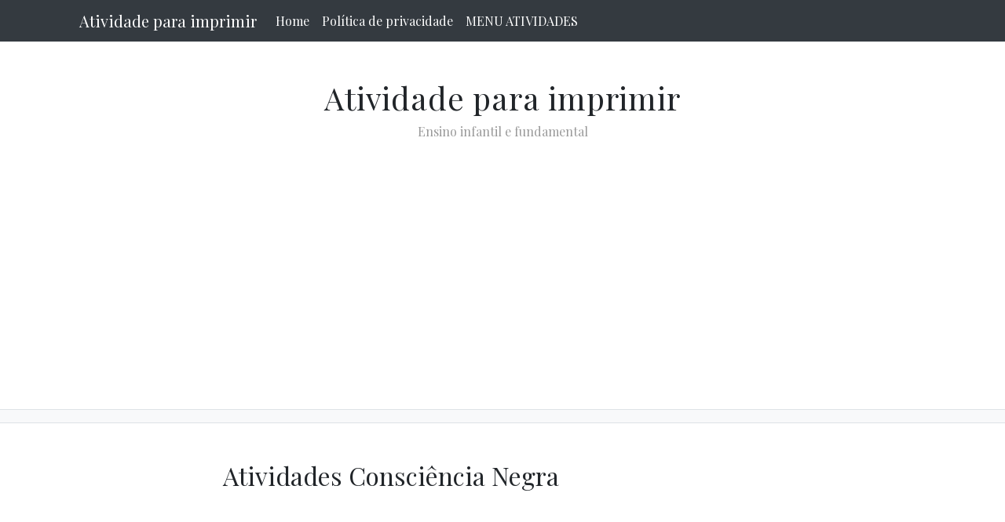

--- FILE ---
content_type: text/html; charset=UTF-8
request_url: https://atividades-imprimir.blogspot.com/2018/10/atividades-consciencia-negra.html
body_size: 32910
content:
<!DOCTYPE html>
<html dir='ltr' xmlns='http://www.w3.org/1999/xhtml' xmlns:b='http://www.google.com/2005/gml/b' xmlns:data='http://www.google.com/2005/gml/data' xmlns:expr='http://www.google.com/2005/gml/expr'>
<head>
<link href='https://www.blogger.com/static/v1/widgets/2944754296-widget_css_bundle.css' rel='stylesheet' type='text/css'/>
<meta content='text/html; charset=UTF-8' http-equiv='Content-Type'/>
<meta content='blogger' name='generator'/>
<link href='https://atividades-imprimir.blogspot.com/favicon.ico' rel='icon' type='image/x-icon'/>
<link href='http://atividades-imprimir.blogspot.com/2018/10/atividades-consciencia-negra.html' rel='canonical'/>
<link rel="alternate" type="application/atom+xml" title="Atividade para imprimir - Atom" href="https://atividades-imprimir.blogspot.com/feeds/posts/default" />
<link rel="alternate" type="application/rss+xml" title="Atividade para imprimir - RSS" href="https://atividades-imprimir.blogspot.com/feeds/posts/default?alt=rss" />
<link rel="service.post" type="application/atom+xml" title="Atividade para imprimir - Atom" href="https://www.blogger.com/feeds/5928332685471850199/posts/default" />

<link rel="alternate" type="application/atom+xml" title="Atividade para imprimir - Atom" href="https://atividades-imprimir.blogspot.com/feeds/4224688921360763241/comments/default" />
<!--Can't find substitution for tag [blog.ieCssRetrofitLinks]-->
<link href='https://blogger.googleusercontent.com/img/b/R29vZ2xl/AVvXsEg0VcQvGCgvo6q0sCqiTE9n1V-mVAvxDo2VOLnPICLaUexK8pw9gfKuDuB-dNZ0zcgl447leUglO9qUQj6OwJNJssrsdYL68AcDszXY1br31zj9hpKkfNEf44feluE27iSUysSnHIwcgcnx/s320/Publica%C3%A7%C3%A3o1.jpg' rel='image_src'/>
<meta content='http://atividades-imprimir.blogspot.com/2018/10/atividades-consciencia-negra.html' property='og:url'/>
<meta content=' Atividades Consciência Negra' property='og:title'/>
<meta content=' Atividades Consciência Negra                                                                              ' property='og:description'/>
<meta content='https://blogger.googleusercontent.com/img/b/R29vZ2xl/AVvXsEg0VcQvGCgvo6q0sCqiTE9n1V-mVAvxDo2VOLnPICLaUexK8pw9gfKuDuB-dNZ0zcgl447leUglO9qUQj6OwJNJssrsdYL68AcDszXY1br31zj9hpKkfNEf44feluE27iSUysSnHIwcgcnx/w1200-h630-p-k-no-nu/Publica%C3%A7%C3%A3o1.jpg' property='og:image'/>
<meta content='width=device-width, minimum-scale=1.0, maximum-scale=1.0' name='viewport'/>
<title> Atividades Consciência Negra ~ Atividade para imprimir</title>
<link href='//stackpath.bootstrapcdn.com/bootstrap/4.3.1/css/bootstrap.min.css' rel='stylesheet'/>
<style type='text/css'>@font-face{font-family:'Playfair Display';font-style:normal;font-weight:400;font-display:swap;src:url(//fonts.gstatic.com/s/playfairdisplay/v40/nuFvD-vYSZviVYUb_rj3ij__anPXJzDwcbmjWBN2PKdFvXDTbtPK-F2qC0usEw.woff2)format('woff2');unicode-range:U+0301,U+0400-045F,U+0490-0491,U+04B0-04B1,U+2116;}@font-face{font-family:'Playfair Display';font-style:normal;font-weight:400;font-display:swap;src:url(//fonts.gstatic.com/s/playfairdisplay/v40/nuFvD-vYSZviVYUb_rj3ij__anPXJzDwcbmjWBN2PKdFvXDYbtPK-F2qC0usEw.woff2)format('woff2');unicode-range:U+0102-0103,U+0110-0111,U+0128-0129,U+0168-0169,U+01A0-01A1,U+01AF-01B0,U+0300-0301,U+0303-0304,U+0308-0309,U+0323,U+0329,U+1EA0-1EF9,U+20AB;}@font-face{font-family:'Playfair Display';font-style:normal;font-weight:400;font-display:swap;src:url(//fonts.gstatic.com/s/playfairdisplay/v40/nuFvD-vYSZviVYUb_rj3ij__anPXJzDwcbmjWBN2PKdFvXDZbtPK-F2qC0usEw.woff2)format('woff2');unicode-range:U+0100-02BA,U+02BD-02C5,U+02C7-02CC,U+02CE-02D7,U+02DD-02FF,U+0304,U+0308,U+0329,U+1D00-1DBF,U+1E00-1E9F,U+1EF2-1EFF,U+2020,U+20A0-20AB,U+20AD-20C0,U+2113,U+2C60-2C7F,U+A720-A7FF;}@font-face{font-family:'Playfair Display';font-style:normal;font-weight:400;font-display:swap;src:url(//fonts.gstatic.com/s/playfairdisplay/v40/nuFvD-vYSZviVYUb_rj3ij__anPXJzDwcbmjWBN2PKdFvXDXbtPK-F2qC0s.woff2)format('woff2');unicode-range:U+0000-00FF,U+0131,U+0152-0153,U+02BB-02BC,U+02C6,U+02DA,U+02DC,U+0304,U+0308,U+0329,U+2000-206F,U+20AC,U+2122,U+2191,U+2193,U+2212,U+2215,U+FEFF,U+FFFD;}</style>
<style id='page-skin-1' type='text/css'><!--
/*
/* **************************
Template name: Mandarin
Template url: https://btemplates.com/2019/mandarin-blogger-template/
Ported by: https://chinomandarin.com & https://ixibanyayu.com/
Designed by: https://btemplates.com/
Distributed by: https://btemplates.com/
Documentation: https://btemplates.com/blog/mandarin-template-documentation/
Realese date: 03/06/2019
License: Creative Commons Attribution-NonCommercial-NoDerivatives 4.0 International
License url: http://creativecommons.org/licenses/by-nc-nd/4.0/
CSS Framework: Bootstrap 4.1 https://getbootstrap.com/
Version: 1.0.1
*****************************
*//* Variable definitions
====================
<Variable name="bgcolor" description="Page Background Color"
type="color" default="#fff">
<Variable name="textcolor" description="Text Color"
type="color" default="#212529">
<Variable name="linkcolor" description="Link Color"
type="color" default="#c41d1d">
<Variable name="hoverlinkcolor" description="Hover Link Color"
type="color" default="#D8815F">
<Variable name="pagetitlecolor" description="Blog Title Color"
type="color" default="#212529">
<Variable name="descriptioncolor" description="Blog Description Color"
type="color" default="#999">
<Variable name="titlecolor" description="Post Title Color"
type="color" default="#343a40">
<Variable name="bodyfont" description="Text Font"
type="font" default="normal normal 100% 'Playfair Display', serif">
*/
/* GENERAL STYLES */
body#layout {
max-width: 1000px !important;
}
body#layout .widget .editlink {
background-color: #999;
color: #000;
}
body#layout .layout-widget-description {
display: none;
}
body#layout .add_widget {
padding: 0;
}
body#layout #under-navbar {
float: right;
width: 45%;
}
body#layout .section {
position: unset !important;
}
body#layout #linksMenuTop {
float: left;
width: 45%;
}
body#layout #header, body#layout #footer {
clear: both;
}
body#layout #header-wrapper {
height: auto;
}
body#layout #header-2, body#layout #settings {
display: block;
}
body#layout #main {
float: left;
width: 65%;
}
body#layout #sidebar {
float: right;
width: 25%;
}
body#layout #footers .section {
width: 29%;
float:left;
}
body#layout:before {
content: 'Template documentation at: https://btemplates.com/blog/mandarin-template-documentation/';
}
body#layout #blocksMainMenu, body#layout #content-1 .Image, body#layout #bt-subscription .Image, body#layout #bt-videos .Image {
display: block;
}
body#layout #LinkList68::before {
content: "Add your social networks here. Your links will be changed for icons automatically:";
}
body#layout #LinkList78::before {
content: "Main menu with dropdown items support:";
}
body#layout #Image97::before {
content: "Add your logo here:";
}
body#layout #Header1::before {
content: "Edit blog title/logo and description here:";
}
body#layout #Image98::before {
content: "You can change the header background image here:";
}
body#layout #logo::before {
content: "Add your logo to the top menu here:";
}
body#layout #Image93::before {
content: "You can change the Email Subscription section background image:";
}
body#layout #FollowByEmail1::before {
content: "Email subscription settings:";
}
body#layout #footer::after {
content: "Thank you for using Cihuatl template by BTemplates.com";
}
body#layout #content-wrapper {
margin: 0;
}
body#layout #content-wrapper {
margin: 0px;
}
body#layout #footer-wrapper .links, body#layout #search {
display:none;
}
/* Hide top navbar */
#navbar-iframe {
height:0px;
visibility:hidden;
display:none
}
body {
font: normal normal 100% 'Playfair Display', serif;
background-color: #ffffff;
color: #212529;
}
a {
color: #c41d1d;
}
a:hover {
color: #D8815F;
}
a:visited {
color: #c13434;
}
blockquote {
background: #f9f9f9;
border-left: 10px solid #ccc;
margin: 1.5em 10px;
padding: 0.5em 10px;
quotes: "\201C""\201D""\2018""\2019";
}
blockquote:before {
color: #ccc;
content: open-quote;
font-size: 4em;
line-height: 0.1em;
margin-right: 0.25em;
vertical-align: -0.4em;
}
blockquote p {
display: inline;
}
.clear {
clear:both;
}
.clearfix:after {
clear:both;content:'.';
display:block;
visibility:hidden;
height:0;
}
.clearfix {
display:inline-block;
}
* html .clearfix {
height:1%;
}
.clearfix {
display:block;
}
/* HEADER */
#btemplates-dropdown-2 {
color: var(--light);
}
#header-wrapper h1, #header-wrapper h1 a {
letter-spacing: 0.02em;
color: #212529;
}
#header-wrapper img {
max-width: 100%;
}
#header-inner a img {
margin: 0 auto;
max-width: 100%;
height: auto;
}
p.description {
color: #999999;
}
.dropdown-submenu {
position: relative;
}
.dropdown-submenu>a:after {
content: "\f0da";
border: none;
font-family: 'FontAwesome';
vertical-align: middle;
}
.dropdown-submenu>.dropdown-menu {
top: 0;
left: 100%;
padding-left: 0.5rem;
margin-top: 0px;
margin-left: 0px;
}
@media (min-width: 991px) {
.dropdown-menu {
box-shadow: 0 0 10px rgba(0, 0, 0, 0.1);
}
}
#under-navbar h2 {
display: none;
}
#under-navbar ul {
display: block;
}
#under-navbar a {
color: var(--dark);
font-size:1.5em;
margin-right: 0.25em;
}
#slider h2 {
display: none;
}
#btemplates-posts-slider a {
color: #fff;
}
#btemplates-posts-slider .carousel-item img {
max-height: 700px;
object-fit: cover;
}
#btemplates-posts-slider h5 {
font-size: 2.25rem;
}
#btemplates-dropdown-2 ul {
margin-right: auto;
}
#btemplates-dropdown-2 .nav-item > a {
color: #fff;
}
#btemplates-dropdown-2 .nav-item > a:hover {
color: rgba(255,255,255,.75);
}
#btemplates-dropdown-1 a {
color: #c41d1d;
}
#btemplates-dropdown-1 a:hover {
color: #D8815F;
}
nav.navbar h2 {
display: none;
}
/* CONTENT WRAPPER */
.post-title a {
color: #343a40;
}
.video-container {
position:relative;
padding-bottom:56.25%;
padding-top:30px;
height:0;
overflow:hidden;
}
.video-container iframe, .video-container object, .video-container embed {
position:absolute;
top:0;
left:0;
width:100% !important;
height:100% !important;
}
.post-body ul{list-style-type:circle;list-style-position:inside;padding:0 0 0 0.25em;}
.post-body ol{list-style-type:decimal;list-style-position:inside;padding:0 0 0 0.25em;}
.post code{
background:url(https://blogger.googleusercontent.com/img/b/R29vZ2xl/AVvXsEiuhHDNX0egex46le97PFRVpPTHgWKLMAbzHGJTMyb7tolseDGiGRMX3B_F0S0zDi8NSDZXt-HzZ5GTC8uZGRBKlNIMeHGQPYLJt4n1UVMs-HXf18vuUz0BL4C7xJQfn000yLTxVpRhoJSU/s0/code.png) no-repeat 0 5px;padding:0 35px 0 0;display:block;min-height:35px;padding:0 0 0 30px;
}
.post table {
border-color:#CDCDCD;border-style:solid;border-width:1px 0;width:100%;text-align:center;
}
.post table td,.post table th {
border-bottom:1px solid #EFEFEF;padding:5px 15px 5px 0;
}
.post tr:nth-child(2n) {
background-color: var(--light);
}
.post img {
max-width: 100%;
height: auto;
}
.post .posts-list-tag {
}
.post .posts-list-tag li {
list-style: none;
border-bottom: 1px solid #efefef;
line-height: 3;
transition: background-color 0.5s;
}
.post .posts-list-tag li:hover {
background-color: #eee;
}
.post .posts-list-tag li a {
text-decoration: none;
display: block;
transition: color 0.5s;
}
.bt-post-share-buttons a .fa {
width: 1.7rem;
height: 1.7rem;
border-radius: 50%;
background-color: #eee;
vertical-align: middle;
text-align: center;
display: table-cell;
}
.bt-post-share-buttons a:hover {
text-decoration: none;
}
.blog-pager {
padding: 0;
clear: both;
}
#post-navigation {
padding: 0;
margin: 0 0 3rem 0;
}
#post-navigation a {
color: var(--gray) !important;
font-size: 0.8rem;
}
.nav-post-thumb img, .nav-post-thumb svg {
width: 125px;
height: 75px;
object-fit: cover;
}
.nav-post-info {
height: 75px;
padding: 0 0.5rem;
}
#next-post .nav-post-thumb {
float: left;
}
#previous-post .nav-post-thumb {
float: right;
}
.home-link::before {
content: '\00a0\f015';
font-family: fontAwesome;
}
.blog-pager-older-link::after {
content: '\00a0\f105';
font-family: fontAwesome;
}
.blog-pager-newer-link::before {
content: '\f104\00a0';
font-family: fontAwesome;
}
.status-msg-wrap {
width: 100%;
margin: 0 auto 2em;
font-size: 125%;
}
.status-msg-border {
border: 0;
}
/* SIDEBAR */
#sidebar-wrapper .widget {
margin-bottom: 1em;
}
#sidebar-wrapper .widget h2, #footers .widget h2 {
padding-bottom: 0.5em;
margin-bottom: 0.5em;
border-bottom: 1px solid #dee2e6 !important;
}
#sidebar-wrapper h2 {
}
#sidebar-wrapper ul {
padding: 0;
}
#sidebar-wrapper li {
}
#sidebar-wrapper .widget {
}
#sidebar-wrapper .widget-content {
}
#sidebar .widget, #footers .widget {
margin-bottom: 2.5em;
}
#sidebar .FollowByEmail, #sidebar .FeaturedPost {
border: solid 1px #dee2e6;
padding: 1em;
background-color: #f8f9fa;
position: relative;
overflow: hidden;
}
#sidebar .FollowEmail .bt-widget-description,
#sidebar .FollowEmail h2,
#sidebar .FeaturedPost .bt-widget-description,
#sidebar .FeaturedPost h2 {
z-index: 1;
}
#sidebar .FollowByEmail input[type=text],
#sidebar .BlogSearch input[type=text] {
height: 2rem;
font-size: 13px;
border: 1px inset;
padding: 0.5rem;
}
#sidebar .FollowByEmail input[type=submit],
#sidebar .BlogSearch input[type=submit] {
background-color: #D8815F;
border-radius: 2px;
height: 2rem;
color: #fff;
border: 0;
cursor: pointer;
}
#sidebar .FollowByEmail:after,
#sidebar .FeaturedPost:after {
position: absolute;
content: "\f0e0";
top: -1.1rem;
right: -0.75rem;
color: #D8815F;
font-family: FontAwesome;
opacity: 0.5;
font-size: 3.5rem;
transform: rotate(20deg);
z-index: 0;
transition: transform 0.5s ease-out;
}
#sidebar .FeaturedPost:after {
content: '\f005';
}
#sidebar .FollowByEmail:hover:after,
#sidebar .FeaturedPost:hover:after {
transform: rotate(5deg);
}
#sidebar .PopularPosts ul , #footers .PopularPosts ul {
padding: 0;
}
#sidebar .PopularPosts li, #footers .PopularPosts li {
list-style: none;
}
#sidebar .PopularPosts .item-thumbnail, #footers .PopularPosts .item-thumbnail {
width:75px;
float:left;
}
#sidebar .PopularPosts .item-thumbnail img, #footers .PopularPosts .item-thumbnail img {
width:75px;
}
#sidebar .PopularPosts .item-title, #footers .PopularPosts .item-title {
font-size:0.9em;
}
#sidebar .PopularPosts .item-snippet, #footers .PopularPosts .item-snippet {
display: none;
}
#sidebar .Label ul, #footers .Label ul {
padding: 0 1.25em;
}
#sidebar-icons a {
color: #666;
text-decoration:none;
}
.Profile .widget-content {
text-align:center;
}
.Profile .profile-name-link {
background-image: none !important;
font-size: 1.1em;
}
.Profile > div:nth-child(2) > a:nth-child(1) img {
display:block;
float:none;
margin: 0.5em auto;
}
#sidebar .btemplates-post, #footers .btemplates-post {
clear: both;
margin-bottom:1em;
}
#sidebar .bt-post-thumbnail, #footers .bt-post-thumbnail {
margin:0 0.5em 1em 0;
float:left;
}
#sidebar .bt-post-title, #footers .bt-post-title {
}
#sidebar .bt-post-content, #footers .bt-post-content {
display:none;
}
#sidebar .bt-post-date, #footers .bt-post-date {
color: #999;
}
.Profile a.profile-link {
font-size: 0.9rem;
}
.btemplates-comment {
clear: both;
}
.bt-comment-avatar {
}
.bt-comment-avatar img {
width: 50px;
height: 50px;
margin: 0 0.5em 1em 0;
object-fit: cover;
}
.bt-comment-author {
}
.bt-comment-content {
font-size: 0.8rem;
}
.Label li {
clear:both;
margin-bottom: 0.5em;
list-style: none;
}
.Label li::before {
content: '\f101';
font-family: fontAwesome;
}
.Label span[dir='ltr'] {
width: 1.5em;
height: 1.5em;
}
.ContactForm input, .ContactForm textarea {
max-width: 100%;
}
.ContactForm input[type='button'] {
width: 100%;
background-color: #D8815F;
color: #fff;
background-image: none;
border: 0;
}
.ContactForm form span {
color: #D8815F;
}
.Feed li {
clear:both;
margin-bottom: 0.5em;
list-style: none;
}
.Feed li::before {
content: '\f101  ';
font-family: fontAwesome;
}
.Feed .item-date {
color: #999;
}
.bt-comment-date a {
font-size: 0.8rem;
float: right;
color: #999;
}
.Image img {
max-width: 100%;
}
/* FOOTER - PIE DE P&#65533;GINA */
#footer-wrapper {
}
#footer-wrapper a {
color: #28a745;
}
#footers .section img, #sidebar-wrapper img {
max-width: 100%;
}
/* COMMENTS */
#comments {
margin-bottom: 1.5rem;
}
#top-ra {
margin-bottom: 2em;
}
#top-ra > .comment {
border: 1px solid #dee2e6;
margin: 0 0 1em;
padding: 1em;
}
.comment-author {
}
.comments .comments-content .datetime {
margin-left: 0px;
display: block;
}
.comments .comments-content .datetime a{
color: #999;
font-size:0.9em;
}
a.comment-reply {
display: inline !important;
}
.comment-form {
max-width:100% !important;
}
p.comment-footer {
text-align:center;
}
dd.comment-footer, dd.comment-body {
margin:0;
}
.bt-widget-description {
color: #888;
}
#main-wrapper .FollowByEmail {
background-color: #f8f9fa;
padding: 2em;
}
#main-wrapper .FollowByEmail h2 {
border-bottom: 1px solid #666;
padding-bottom: 1em;
margin-bottom: 1em;
font-size: 1.75em;
text-align: center;
}
#main-wrapper .FollowByEmail .bt-widget-description {
text-align: center;
}
#main-wrapper .FollowByEmail input[type=text] {
height: 3em;
padding: 1em;
font-size: 0.9em;
}
#main-wrapper .FollowByEmail input[type=submit] {
height: 3em;
padding: 1em;
font-size: 0.9em;
padding: 0;
font-weight: bold;
background-color: #D8815F;
}
@keyframes heartbeat
{
0%
{
transform: scale( .75 );
}
20%
{
transform: scale( 1 );
}
40%
{
transform: scale( .75 );
}
60%
{
transform: scale( 1 );
}
80%
{
transform: scale( .75 );
}
100%
{
transform: scale( .75 );
}
}
#thanks-for-keeping-this:hover i {
animation: heartbeat 1s infinite;
}
/* Portfolio */
.btemplates-portfolio {}
#portfolio-footer h2 {
text-align: center;
font-size:2.5rem;
}
.btemplates-portfolio .widget-content {}
.btemplates-portfolio .item {
position: relative;
width: 100%;
display: block;
overflow: hidden;
z-index: 0;
}
.btemplates-portfolio .item:after {
position: absolute;
top: 0;
left: 0;
right: 0;
bottom: 0;
content: '';
background: #000;
opacity: 0;
z-index: 1;
transition: all 0.3s ease;
}
.btemplates-portfolio .item:hover:after, .btemplates-portfolio .item:focus:after {
opacity: .8;
}
.btemplates-portfolio .item:hover .item-title, .btemplates-portfolio .item:focus .item-title {
opacity: 1;
top: 0;
}
.btemplates-portfolio .item:hover img, .btemplates-portfolio .item:focus img {
transform: scale(1.3);
}
.btemplates-portfolio .item img {
transform: scale(1);
z-index: -1;
max-width: 100%;
height: auto;
transition: all 0.6s ease;
}
.btemplates-portfolio .item-title {
position: absolute;
top: -100px;
left: 0;
right: 0;
padding: 2em;
opacity: 0;
z-index: 2;
transition: all 0.6s ease;
color: #fff;
}
.btemplates-portfolio .item-title span {
font-size: 14px;
text-transform: uppercase;
letter-spacing: 2px;
color: rgba(255, 255, 255, 0.8);
}
.btemplates-portfolio .item-title h3 a {
color: #fff;
}
#footer-menu h2 {
display: none;
}
#footer-menu ul {
margin: 0;
padding: 0;
}
#footer-menu li {
display: inline;
padding-right: 1rem;
}
#footer-menu li:last-child {
padding-right: 0;
}
/* 404 Error page */
#error-404 h4 {
font-size:2.5em;
}
#btemplates-404 p {
margin-bottom: 2em;
}
#btemplates-404 img {
margin-bottom: 2em;
max-width: 100%;
height: auto;
}
.social ul {
padding: 0 !important;
}
.social a {
display: inline-block;
}
.social .fa {
background-color: var(--gray);
color: #fff;
font-size: 1.5rem;
width: 2.5rem;
height: 2.5rem;
vertical-align: middle;
margin: 0 0.1rem 0.1rem 0;
float: left;
transition: background-color 0.1s ease-in;
border-radius: 50%;
}
#under-navbar .social a {
text-decoration: none;
margin-right: 0.5rem;
}
#under-navbar .social .fa {
background-color: var(--light);
width: 1.9rem;
height: 1.9rem;
border-radius: 50%;
transition: background-color 0.25s ease-in;
color: inherit;
}
#under-navbar .social .fa:hover {
background-color: var(--dark) !important;
}
#under-navbar .social .widget-content {
}
#under-navbar .social ul {
margin: 0;
}
.social .fa.fa-500px:hover {
background-color: #0099e5;
}
.social .fa.fa-adn:hover {
background-color: #4a484c;
}
.social .fa.fa-amazon:hover {
background-color: #ff9900;
}
.social .fa.fa-android:hover {
background-color: #a4c639;
}
.social .fa.fa-angellist:hover {
background-color: #000;
}
.social .fa.fa-apple:hover {
background-color: #979797;
}
.social .fa.fa-behance:hover {
background-color: #1769ff;
}
.social .fa.fa-behance-square:hover {
background-color: #1769ff;
}
.social .fa.fa-bitbucket:hover {
background-color: #205081;
}
.social .fa.fa-bitbucket-square:hover {
background-color: #205081;
}
.social .fa.fa-bitcoin:hover {
background-color: #ee9209;
}
.social .fa.fa-black-tie:hover {
background-color: #222;
}
.social .fa.fa-btc:hover {
background-color: #ee9209;
}
.social .fa.fa-buysellads:hover {
background-color: #c90100;
}
.social .fa.fa-cc-amex:hover {
background-color: #007bc1;
}
.social .fa.fa-cc-diners-club:hover {
background-color: #004a97;
}
.social .fa.fa-cc-discover:hover {
background-color: #f68121;
}
.social .fa.fa-cc-jcb:hover {
background-color: #003a8f;
}
.social .fa.fa-cc-mastercard:hover {
background-color: #0a3a82;
}
.social .fa.fa-cc-paypal:hover {
background-color: #253b80;
}
.social .fa.fa-cc-stripe:hover {
background-color: #00afe1;
}
.social .fa.fa-cc-visa:hover {
background-color: #0157a2;
}
.social .fa.fa-chrome:hover {
background-color: #4587f3;
}
.social .fa.fa-codepen:hover {
background-color: #000;
}
.social .fa.fa-connectdevelop:hover {
background-color: #391448;
}
.social .fa.fa-contao:hover {
background-color: #eb8623;
}
.social .fa.fa-creative-commons:hover {
background-color: #231f20;
}
.social .fa.fa-css3:hover {
background-color: #1680c0;
}
.social .fa.fa-dashcube:hover {
background-color: #7f7f7f;
}
.social .fa.fa-delicious:hover {
background-color: #3399ff;
}
.social .fa.fa-deviantart:hover {
background-color: #4e6252;
}
.social .fa.fa-digg:hover {
background-color: #000;
}
.social .fa.fa-dribbble:hover {
background-color: #444444;
}
.social .fa.fa-dropbox:hover {
background-color: #007ee5;
}
.social .fa.fa-drupal:hover {
background-color: #0077c0;
}
.social .fa.fa-empire:hover {
background-color: #000;
}
.social .fa.fa-expeditedssl:hover {
background-color: #343433;
}
.social .fa.fa-facebook:hover {
background-color: #3b5998;
}
.social .fa.fa-etsy:hover {
background-color: #F45700;
}
.social .fa.fa-facebook-official:hover {
background-color: #3b5998;
}
.social .fa.fa-facebook-square:hover {
background-color: #3b5998;
}
.social .fa.fa-firefox:hover {
background-color: #e66000;
}
.social .fa.fa-flickr:hover {
background-color: #ff0084;
}
.social .fa.fa-fonticons:hover {
background-color: #1c1e29;
}
.social .fa.fa-forumbee:hover {
background-color: #83ad13;
}
.social .fa.fa-foursquare:hover {
background-color: #0072b1;
}
.social .fa.fa-ge:hover {
background-color: #000;
}
.social .fa.fa-get-pocket:hover {
background-color: #d3505a;
}
.social .fa.fa-gg:hover {
background-color: #000;
}
.social .fa.fa-gg-circle:hover {
background-color: #000;
}
.social .fa.fa-git:hover {
background-color: #333;
}
.social .fa.fa-git-square:hover {
background-color: #333;
}
.social .fa.fa-github:hover {
background-color: #333;
}
.social .fa.fa-github-alt:hover {
background-color: #333;
}
.social .fa.fa-github-square:hover {
background-color: #333;
}
.social .fa.fa-gittip:hover {
background-color: #663300;
}
.social .fa.fa-google:hover {
background-color: #4285f4;
}
.social .fa.fa-google-plus:hover {
background-color: #dd4b39;
}
.social .fa.fa-google-plus-square:hover {
background-color: #dd4b39;
}
.social .fa.fa-google-wallet:hover {
background-color: #4285f4;
}
.social .fa.fa-hacker-news:hover {
background-color: #ff6600;
}
.social .fa.fa-houzz:hover {
background-color: #7ac142;
}
.social .fa.fa-html5:hover {
background-color: #e34f26;
}
.social .fa.fa-instagram:hover {
background-color: #3f729b;
}
.social .fa.fa-internet-explorer:hover {
background-color: #1ebbee;
}
.social .fa.fa-ioxhost:hover {
background-color: #faa729;
}
.social .fa.fa-joomla:hover {
background-color: #142849;
}
.social .fa.fa-jsfiddle:hover {
background-color: #4679bd;
}
.social .fa.fa-lastfm:hover {
background-color: #c3000d;
}
.social .fa.fa-lastfm-square:hover {
background-color: #c3000d;
}
.social .fa.fa-leanpub:hover {
background-color: #0c0c0c;
}
.social .fa.fa-linkedin:hover {
background-color: #0976b4;
}
.social .fa.fa-linkedin-square:hover {
background-color: #0976b4;
}
.social .fa.fa-linux:hover {
background-color: #333333;
}
.social .fa.fa-maxcdn:hover {
background-color: #ff6600;
}
.social .fa.fa-meanpath:hover {
background-color: #538ed7;
}
.social .fa.fa-medium:hover {
background-color: #000;
}
.social .fa.fa-odnoklassniki:hover {
background-color: #ed812b;
}
.social .fa.fa-odnoklassniki-square:hover {
background-color: #ed812b;
}
.social .fa.fa-opencart:hover {
background-color: #2ac2ef;
}
.social .fa.fa-openid:hover {
background-color: #f78c40;
}
.social .fa.fa-opera:hover {
background-color: #cc0f16;
}
.social .fa.fa-optin-monster:hover {
background-color: #83c11f;
}
.social .fa.fa-pagelines:hover {
background-color: #000;
}
.social .fa.fa-paypal:hover {
background-color: #253b80;
}
.social .fa.fa-pied-piper:hover {
background-color: #2f9f46;
}
.social .fa.fa-pied-piper-alt:hover {
background-color: #2f9f46;
}
.social .fa.fa-pied-piper-square:hover {
background-color: #2f9f46;
}
.social .fa.fa-pinterest:hover {
background-color: #cc2127;
}
.social .fa.fa-pinterest-p:hover {
background-color: #cc2127;
}
.social .fa.fa-pinterest-square:hover {
background-color: #cc2127;
}
.social .fa.fa-qq:hover {
background-color: #000;
}
.social .fa.fa-ra:hover {
background-color: #000;
}
.social .fa.fa-rebel:hover {
background-color: #000;
}
.social .fa.fa-reddit:hover {
background-color: #ff4500;
}
.social .fa.fa-reddit-square:hover {
background-color: #ff4500;
}
.social .fa.fa-renren:hover {
background-color: #005eac;
}
.social .fa.fa-safari:hover {
background-color: #1b88ca;
}
.social .fa.fa-sellsy:hover {
background-color: #1f78b9;
}
.social .fa.fa-share-alt:hover {
background-color: #01bf01;
}
.social .fa.fa-share-alt-square:hover {
background-color: #01bf01;
}
.social .fa.fa-shirtsinbulk:hover {
background-color: #dd3a26;
}
.social .fa.fa-simplybuilt:hover {
background-color: #000;
}
.social .fa.fa-skyatlas:hover {
background-color: #00adbb;
}
.social .fa.fa-skype:hover {
background-color: #00aff0;
}
.social .fa.fa-slack:hover {
background-color: #0f7965;
}
.social .fa.fa-slideshare:hover {
background-color: #e98325;
}
.social .fa.fa-soundcloud:hover {
background-color: #f80;
}
.social .fa.fa-spotify:hover {
background-color: #7ab800;
}
.social .fa.fa-stack-exchange:hover {
background-color: #000;
}
.social .fa.fa-stack-overflow:hover {
background-color: #fe7a15;
}
.social .fa.fa-steam:hover {
background-color: #0b0b0b;
}
.social .fa.fa-steam-square:hover {
background-color: #0b0b0b;
}
.social .fa.fa-stumbleupon:hover {
background-color: #eb4924;
}
.social .fa.fa-stumbleupon-circle:hover {
background-color: #eb4924;
}
.social .fa.fa-tencent-weibo:hover {
background-color: #74af2c;
}
.social .fa.fa-trello:hover {
background-color: #256a92;
}
.social .fa.fa-tripadvisor:hover {
background-color: #589442;
}
.social .fa.fa-tumblr:hover {
background-color: #35465c;
}
.social .fa.fa-tumblr-square:hover {
background-color: #35465c;
}
.social .fa.fa-twitch:hover {
background-color: #6441a5;
}
.social .fa.fa-twitter:hover {
background-color: #55acee;
}
.social .fa.fa-twitter-square:hover {
background-color: #55acee;
}
.social .fa.fa-viacoin:hover {
background-color: #333;
}
.social .fa.fa-vimeo:hover {
background-color: #1ab7ea;
}
.social .fa.fa-vimeo-square:hover {
background-color: #1ab7ea;
}
.social .fa.fa-vine:hover {
background-color: #00b488;
}
.social .fa.fa-vk:hover {
background-color: #45668e;
}
.social .fa.fa-wechat:hover {
background-color: #93d034;
}
.social .fa.fa-weibo:hover {
background-color: #e71d34;
}
.social .fa.fa-weixin:hover {
background-color: #93d034;
}
.social .fa.fa-wikipedia-w:hover {
background-color: #000;
}
.social .fa.fa-windows:hover {
background-color: #00bcf2;
}
.social .fa.fa-wordpress:hover {
background-color: #21759b;
}
.social .fa.fa-xing:hover {
background-color: #026466;
}
.social .fa.fa-xing-square:hover {
background-color: #026466;
}
.social .fa.fa-y-combinator:hover {
background-color: #f0652f;
}
.social .fa.fa-yc:hover {
background-color: #f0652f;
}
.social .fa.fa-yahoo:hover {
background-color: #400191;
}
.social .fa.fa-yelp:hover {
background-color: #af0606;
}
.social .fa.fa-youtube:hover {
background-color: #e52d27;
}
.social .fa.fa-youtube-play:hover {
background-color: #e52d27;
}
.social .fa.fa-youtube-square:hover {
background-color: #e52d27;
}
#under-navbar .social .fa.fa-500px:hover {
color: #0099e5;
}
#under-navbar .social .fa.fa-adn:hover {
color: #4a484c;
}
#under-navbar .social .fa.fa-amazon:hover {
color: #ff9900;
}
#under-navbar .social .fa.fa-android:hover {
color: #a4c639;
}
#under-navbar .social .fa.fa-angellist:hover {
color: #000;
}
#under-navbar .social .fa.fa-apple:hover {
color: #979797;
}
#under-navbar .social .fa.fa-behance:hover {
color: #1769ff;
}
#under-navbar .social .fa.fa-behance-square:hover {
color: #1769ff;
}
#under-navbar .social .fa.fa-bitbucket:hover {
color: #205081;
}
#under-navbar .social .fa.fa-bitbucket-square:hover {
color: #205081;
}
#under-navbar .social .fa.fa-bitcoin:hover {
color: #ee9209;
}
#under-navbar .social .fa.fa-black-tie:hover {
color: #222;
}
#under-navbar .social .fa.fa-btc:hover {
color: #ee9209;
}
#under-navbar .social .fa.fa-buysellads:hover {
color: #c90100;
}
#under-navbar .social .fa.fa-cc-amex:hover {
color: #007bc1;
}
#under-navbar .social .fa.fa-cc-diners-club:hover {
color: #004a97;
}
#under-navbar .social .fa.fa-cc-discover:hover {
color: #f68121;
}
#under-navbar .social .fa.fa-cc-jcb:hover {
color: #003a8f;
}
#under-navbar .social .fa.fa-cc-mastercard:hover {
color: #0a3a82;
}
#under-navbar .social .fa.fa-cc-paypal:hover {
color: #253b80;
}
#under-navbar .social .fa.fa-cc-stripe:hover {
color: #00afe1;
}
#under-navbar .social .fa.fa-cc-visa:hover {
color: #0157a2;
}
#under-navbar .social .fa.fa-chrome:hover {
color: #4587f3;
}
#under-navbar .social .fa.fa-codepen:hover {
color: #000;
}
#under-navbar .social .fa.fa-connectdevelop:hover {
color: #391448;
}
#under-navbar .social .fa.fa-contao:hover {
color: #eb8623;
}
#under-navbar .social .fa.fa-creative-commons:hover {
color: #231f20;
}
#under-navbar .social .fa.fa-css3:hover {
color: #1680c0;
}
#under-navbar .social .fa.fa-dashcube:hover {
color: #7f7f7f;
}
#under-navbar .social .fa.fa-delicious:hover {
color: #3399ff;
}
#under-navbar .social .fa.fa-deviantart:hover {
color: #4e6252;
}
#under-navbar .social .fa.fa-digg:hover {
color: #000;
}
#under-navbar .social .fa.fa-dribbble:hover {
color: #444444;
}
#under-navbar .social .fa.fa-dropbox:hover {
color: #007ee5;
}
#under-navbar .social .fa.fa-drupal:hover {
color: #0077c0;
}
#under-navbar .social .fa.fa-empire:hover {
color: #000;
}
#under-navbar .social .fa.fa-expeditedssl:hover {
color: #343433;
}
#under-navbar .social .fa.fa-facebook:hover {
color: #3b5998;
}
#under-navbar .social .fa.fa-etsy:hover {
color: #F45700;
}
#under-navbar .social .fa.fa-facebook-official:hover {
color: #3b5998;
}
#under-navbar .social .fa.fa-facebook-square:hover {
color: #3b5998;
}
#under-navbar .social .fa.fa-firefox:hover {
color: #e66000;
}
#under-navbar .social .fa.fa-flickr:hover {
color: #ff0084;
}
#under-navbar .social .fa.fa-fonticons:hover {
color: #1c1e29;
}
#under-navbar .social .fa.fa-forumbee:hover {
color: #83ad13;
}
#under-navbar .social .fa.fa-foursquare:hover {
color: #0072b1;
}
#under-navbar .social .fa.fa-ge:hover {
color: #000;
}
#under-navbar .social .fa.fa-get-pocket:hover {
color: #d3505a;
}
#under-navbar .social .fa.fa-gg:hover {
color: #000;
}
#under-navbar .social .fa.fa-gg-circle:hover {
color: #000;
}
#under-navbar .social .fa.fa-git:hover {
color: #333;
}
#under-navbar .social .fa.fa-git-square:hover {
color: #333;
}
#under-navbar .social .fa.fa-github:hover {
color: #333;
}
#under-navbar .social .fa.fa-github-alt:hover {
color: #333;
}
#under-navbar .social .fa.fa-github-square:hover {
color: #333;
}
#under-navbar .social .fa.fa-gittip:hover {
color: #663300;
}
#under-navbar .social .fa.fa-google:hover {
color: #4285f4;
}
#under-navbar .social .fa.fa-google-plus:hover {
color: #dd4b39;
}
#under-navbar .social .fa.fa-google-plus-square:hover {
color: #dd4b39;
}
#under-navbar .social .fa.fa-google-wallet:hover {
color: #4285f4;
}
#under-navbar .social .fa.fa-hacker-news:hover {
color: #ff6600;
}
#under-navbar .social .fa.fa-houzz:hover {
color: #7ac142;
}
#under-navbar .social .fa.fa-html5:hover {
color: #e34f26;
}
#under-navbar .social .fa.fa-instagram:hover {
color: #3f729b;
}
#under-navbar .social .fa.fa-internet-explorer:hover {
color: #1ebbee;
}
#under-navbar .social .fa.fa-ioxhost:hover {
color: #faa729;
}
#under-navbar .social .fa.fa-joomla:hover {
color: #142849;
}
#under-navbar .social .fa.fa-jsfiddle:hover {
color: #4679bd;
}
#under-navbar .social .fa.fa-lastfm:hover {
color: #c3000d;
}
#under-navbar .social .fa.fa-lastfm-square:hover {
color: #c3000d;
}
#under-navbar .social .fa.fa-leanpub:hover {
color: #0c0c0c;
}
#under-navbar .social .fa.fa-linkedin:hover {
color: #0976b4;
}
#under-navbar .social .fa.fa-linkedin-square:hover {
color: #0976b4;
}
#under-navbar .social .fa.fa-linux:hover {
color: #333333;
}
#under-navbar .social .fa.fa-maxcdn:hover {
color: #ff6600;
}
#under-navbar .social .fa.fa-meanpath:hover {
color: #538ed7;
}
#under-navbar .social .fa.fa-medium:hover {
color: #000;
}
#under-navbar .social .fa.fa-odnoklassniki:hover {
color: #ed812b;
}
#under-navbar .social .fa.fa-odnoklassniki-square:hover {
color: #ed812b;
}
#under-navbar .social .fa.fa-opencart:hover {
color: #2ac2ef;
}
#under-navbar .social .fa.fa-openid:hover {
color: #f78c40;
}
#under-navbar .social .fa.fa-opera:hover {
color: #cc0f16;
}
#under-navbar .social .fa.fa-optin-monster:hover {
color: #83c11f;
}
#under-navbar .social .fa.fa-pagelines:hover {
color: #000;
}
#under-navbar .social .fa.fa-paypal:hover {
color: #253b80;
}
#under-navbar .social .fa.fa-pied-piper:hover {
color: #2f9f46;
}
#under-navbar .social .fa.fa-pied-piper-alt:hover {
color: #2f9f46;
}
#under-navbar .social .fa.fa-pied-piper-square:hover {
color: #2f9f46;
}
#under-navbar .social .fa.fa-pinterest:hover {
color: #cc2127;
}
#under-navbar .social .fa.fa-pinterest-p:hover {
color: #cc2127;
}
#under-navbar .social .fa.fa-pinterest-square:hover {
color: #cc2127;
}
#under-navbar .social .fa.fa-qq:hover {
color: #000;
}
#under-navbar .social .fa.fa-ra:hover {
color: #000;
}
#under-navbar .social .fa.fa-rebel:hover {
color: #000;
}
#under-navbar .social .fa.fa-reddit:hover {
color: #ff4500;
}
#under-navbar .social .fa.fa-reddit-square:hover {
color: #ff4500;
}
#under-navbar .social .fa.fa-renren:hover {
color: #005eac;
}
#under-navbar .social .fa.fa-safari:hover {
color: #1b88ca;
}
#under-navbar .social .fa.fa-sellsy:hover {
color: #1f78b9;
}
#under-navbar .social .fa.fa-share-alt:hover {
color: #01bf01;
}
#under-navbar .social .fa.fa-share-alt-square:hover {
color: #01bf01;
}
#under-navbar .social .fa.fa-shirtsinbulk:hover {
color: #dd3a26;
}
#under-navbar .social .fa.fa-simplybuilt:hover {
color: #000;
}
#under-navbar .social .fa.fa-skyatlas:hover {
color: #00adbb;
}
#under-navbar .social .fa.fa-skype:hover {
color: #00aff0;
}
#under-navbar .social .fa.fa-slack:hover {
color: #0f7965;
}
#under-navbar .social .fa.fa-slideshare:hover {
color: #e98325;
}
#under-navbar .social .fa.fa-soundcloud:hover {
color: #f80;
}
#under-navbar .social .fa.fa-spotify:hover {
color: #7ab800;
}
#under-navbar .social .fa.fa-stack-exchange:hover {
color: #000;
}
#under-navbar .social .fa.fa-stack-overflow:hover {
color: #fe7a15;
}
#under-navbar .social .fa.fa-steam:hover {
color: #0b0b0b;
}
#under-navbar .social .fa.fa-steam-square:hover {
color: #0b0b0b;
}
#under-navbar .social .fa.fa-stumbleupon:hover {
color: #eb4924;
}
#under-navbar .social .fa.fa-stumbleupon-circle:hover {
color: #eb4924;
}
#under-navbar .social .fa.fa-tencent-weibo:hover {
color: #74af2c;
}
#under-navbar .social .fa.fa-trello:hover {
color: #256a92;
}
#under-navbar .social .fa.fa-tripadvisor:hover {
color: #589442;
}
#under-navbar .social .fa.fa-tumblr:hover {
color: #35465c;
}
#under-navbar .social .fa.fa-tumblr-square:hover {
color: #35465c;
}
#under-navbar .social .fa.fa-twitch:hover {
color: #6441a5;
}
#under-navbar .social .fa.fa-twitter:hover {
color: #55acee;
}
#under-navbar .social .fa.fa-twitter-square:hover {
color: #55acee;
}
#under-navbar .social .fa.fa-viacoin:hover {
color: #333;
}
#under-navbar .social .fa.fa-vimeo:hover {
color: #1ab7ea;
}
#under-navbar .social .fa.fa-vimeo-square:hover {
color: #1ab7ea;
}
#under-navbar .social .fa.fa-vine:hover {
color: #00b488;
}
#under-navbar .social .fa.fa-vk:hover {
color: #45668e;
}
#under-navbar .social .fa.fa-wechat:hover {
color: #93d034;
}
#under-navbar .social .fa.fa-weibo:hover {
color: #e71d34;
}
#under-navbar .social .fa.fa-weixin:hover {
color: #93d034;
}
#under-navbar .social .fa.fa-wikipedia-w:hover {
color: #000;
}
#under-navbar .social .fa.fa-windows:hover {
color: #00bcf2;
}
#under-navbar .social .fa.fa-wordpress:hover {
color: #21759b;
}
#under-navbar .social .fa.fa-xing:hover {
color: #026466;
}
#under-navbar .social .fa.fa-xing-square:hover {
color: #026466;
}
#under-navbar .social .fa.fa-y-combinator:hover {
color: #f0652f;
}
#under-navbar .social .fa.fa-yc:hover {
color: #f0652f;
}
#under-navbar .social .fa.fa-yahoo:hover {
color: #400191;
}
#under-navbar .social .fa.fa-yelp:hover {
color: #af0606;
}
#under-navbar .social .fa.fa-youtube:hover {
color: #e52d27;
}
#under-navbar .social .fa.fa-youtube-play:hover {
color: #e52d27;
}
#under-navbar .social .fa.fa-youtube-square:hover {
color: #e52d27;
}
/* Navigation */
#blog-pager-newer-link {float: left;}
#blog-pager-older-link {float: right;}
#blog-pager {text-align: center; }

--></style>
<style>
            @media (min-width: 768px) {
            #blog-pager .btemplates-post {
            width: 49%;
            float:left;
            }
            }
        </style>
<link href='https://fonts.googleapis.com/css?family=Playfair+Display&display=swap' rel='stylesheet'/>
<link href='https://www.blogger.com/dyn-css/authorization.css?targetBlogID=5928332685471850199&amp;zx=23435fbc-3976-434b-ab57-7db2a5de2739' media='none' onload='if(media!=&#39;all&#39;)media=&#39;all&#39;' rel='stylesheet'/><noscript><link href='https://www.blogger.com/dyn-css/authorization.css?targetBlogID=5928332685471850199&amp;zx=23435fbc-3976-434b-ab57-7db2a5de2739' rel='stylesheet'/></noscript>
<meta name='google-adsense-platform-account' content='ca-host-pub-1556223355139109'/>
<meta name='google-adsense-platform-domain' content='blogspot.com'/>

<!-- data-ad-client=ca-pub-9702034702999953 -->

</head>
<body>
<div id='outer-wrapper'><div id='wrap2'>
<!-- skip links for text browsers - saltar a contenido -->
<span id='skiplinks' style='display:none;'>
<a href='#main'>skip to main (ir a principal) </a> |
                <a href='#sidebar'>skip to sidebar (ir al sidebar)</a>
</span>
<div class='no-items section' id='settings' name='Template Options'></div>
<div class='container-fluid bg-dark btemplates-dropdown' id='btemplates-dropdown-2'>
<!-- Menu Link -->
<div class='container'>
<nav class='navbar navbar-expand-lg navbar-dark bg-dark d-none'>
<a class='navbar-brand' href='https://atividades-imprimir.blogspot.com/'>Atividade para imprimir</a>
<button aria-controls='navbarNav' aria-expanded='false' aria-label='Toggle navigation' class='navbar-toggler' data-target='#topNavbar' data-toggle='collapse' type='button'>
<span class='navbar-toggler-icon'></span>
</button>
<div class='crosscol collapse navbar-collapse' id='topNavbar'>
<div class='mr-auto section' id='linksMenuTop' name='Top Menu'><div class='widget LinkList' data-version='1' id='LinkList67'>
<h2>Top Links Menu</h2>
<div class='widget-content'>
<ul>
<li><a href='#bt-home'>Home</a></li>
<li><a href='https://atividades-escolares1.blogspot.com/p/de-privacidade-todas-as-suas.html'>Política de privacidade</a></li>
<li><a href='https://atividades-escolares1.blogspot.com/2021/02/categorias.html'>MENU ATIVIDADES</a></li>
</ul>
<div class='clear'></div>
</div>
</div></div>
<div class='no-items section' id='under-navbar' name='Social media icons'></div>
</div>
</nav>
<!-- /Menu links -->
</div>
</div>
<!-- Header -->
<div class='container-fluid'>
<div class='container'>
<div class='py-5' id='header-wrapper'>
<div class='header section' id='header' name='Cabeçalho'><div class='widget Header' data-version='1' id='Header1'>
<div id='header-inner'>
<div class='titlewrapper row justify-content-center'>
<h1 class='title'>
<a href='https://atividades-imprimir.blogspot.com/'>
Atividade para imprimir
</a>
</h1>
</div>
<div class='descriptionwrapper row justify-content-center'>
<p class='description'><span>Ensino infantil e fundamental</span></p>
</div>
</div>
</div></div>
<div style='float:center;padding-center:10px'>
       
<center>


 
<script async src="https://pagead2.googlesyndication.com/pagead/js/adsbygoogle.js"></script>
<ins class="adsbygoogle"
     style="display:block; text-align:center;"
     data-ad-layout="in-article"
     data-ad-format="fluid"
     data-ad-client="ca-pub-9702034702999953"
     data-ad-slot="9418908413"></ins>
<script>
     (adsbygoogle = window.adsbygoogle || []).push({});
</script>



      
      
      
      

</center>

    </div>
</div>
</div>
</div>
<!-- /Header -->
<div class='container-fluid mb-4 border-bottom border-top bg-light btemplates-dropdown' id='btemplates-dropdown-1'>
<!-- Menu Link -->
<div class='container'>
<nav class='navbar navbar-expand-lg navbar-light bg-light d-none'>
<span class='navbar-brand d-md-none'>MENU</span>
<button aria-controls='navbarNav' aria-expanded='false' aria-label='Toggle navigation' class='navbar-toggler' data-target='#linksMenu' data-toggle='collapse' type='button'>
<span class='navbar-toggler-icon'></span>
</button>
<div class='crosscol collapse navbar-collapse justify-content-center no-items section' id='linksMenu' name='Menu after Header'></div>
</nav>
<!-- /Menu links -->
</div>
</div>
<div class='container-fluid mb-4'>
<div class='container'>
<div class='main no-items section' id='ads-headers' name='Space for ads (optional)'></div>
</div>
</div>
<div class='container-fluid'>
<div class='container'>
<!-- Content-wrapper -->
<div class='row' id='main-content'>
<div class='col-lg-9' id='content-wrapper'>
<!-- Main content -->
<div id='main-wrapper'>
<div class='main section' id='main' name='Blog Posts'><div class='widget Blog' data-version='1' id='Blog1'>
<div class='blog-posts hfeed'>

                                                            <div class="date-outer">
                                                        

                                                            <div class="date-posts">
                                                        
<div class='post-outer'>
<div class='post hentry uncustomized-post-template mb-5' itemprop='blogPost' itemscope='itemscope' itemtype='http://schema.org/BlogPosting'>
<meta content='https://blogger.googleusercontent.com/img/b/R29vZ2xl/AVvXsEg0VcQvGCgvo6q0sCqiTE9n1V-mVAvxDo2VOLnPICLaUexK8pw9gfKuDuB-dNZ0zcgl447leUglO9qUQj6OwJNJssrsdYL68AcDszXY1br31zj9hpKkfNEf44feluE27iSUysSnHIwcgcnx/s320/Publica%C3%A7%C3%A3o1.jpg' itemprop='image_url'/>
<meta content='5928332685471850199' itemprop='blogId'/>
<meta content='4224688921360763241' itemprop='postId'/>
<a name='4224688921360763241'></a>
<h2 class='post-title entry-title text-center' itemprop='name'>
 Atividades Consciência Negra
</h2>
<div style='float:center;padding-center:10px'>
       
<center>


<script async src="https://pagead2.googlesyndication.com/pagead/js/adsbygoogle.js"></script>
<ins class="adsbygoogle"
     style="display:block"
     data-ad-format="fluid"
     data-ad-layout-key="-6t+ed+2i-1n-4w"
     data-ad-client="ca-pub-9702034702999953"
     data-ad-slot="6553566769"></ins>
<script>
     (adsbygoogle = window.adsbygoogle || []).push({});
</script>


      
      


      
<script async src="https://pagead2.googlesyndication.com/pagead/js/adsbygoogle.js"></script>
<!-- 336 265 -->
<ins class="adsbygoogle"
     style="display:inline-block;width:336px;height:280px"
     data-ad-client="ca-pub-9702034702999953"
     data-ad-slot="1409517829"></ins>
<script>
     (adsbygoogle = window.adsbygoogle || []).push({});
</script>      
      


</center>

    </div>
<div class='post-header border-bottom mb-4'>
<div class='post-header-line-1 text-center mb-4'>
<span class='post-labels'>
</span>
</div>
</div>
<div class='post-body entry-content mb-4 pb-4 border-bottom' id='post-body-4224688921360763241' itemprop='description articleBody'>
<h3 class="post-title entry-title" itemprop="name">
Atividades Consciência Negra
</h3>
<div class="post-header">

</div>
<div class="separator" style="clear: both; text-align: center;">
<a href="https://blogger.googleusercontent.com/img/b/R29vZ2xl/AVvXsEg0VcQvGCgvo6q0sCqiTE9n1V-mVAvxDo2VOLnPICLaUexK8pw9gfKuDuB-dNZ0zcgl447leUglO9qUQj6OwJNJssrsdYL68AcDszXY1br31zj9hpKkfNEf44feluE27iSUysSnHIwcgcnx/s1600/Publica%C3%A7%C3%A3o1.jpg"><img border="0" height="320" src="https://blogger.googleusercontent.com/img/b/R29vZ2xl/AVvXsEg0VcQvGCgvo6q0sCqiTE9n1V-mVAvxDo2VOLnPICLaUexK8pw9gfKuDuB-dNZ0zcgl447leUglO9qUQj6OwJNJssrsdYL68AcDszXY1br31zj9hpKkfNEf44feluE27iSUysSnHIwcgcnx/s320/Publica%C3%A7%C3%A3o1.jpg" width="226" /></a></div>
<br />
<div class="separator" style="clear: both; text-align: center;">
<a href="https://blogger.googleusercontent.com/img/b/R29vZ2xl/AVvXsEjGagWJGLANRidUOHfL_kKujZd5wLcbp_rFcuDQSZVcXZH-jkOJ6ezBNvq4O8qodOezmHbXhnLUPuRVnKn8xfuaGeULNkQC3DgWQb4vMGXh5nrIAhNX_OUFxzv-fYv5HyaYbxSbStbvn-_v/s1600/20-de-Novembro-Dia-Nacional-da-Consci%C3%AAncia-Negra-Desenhos-para-Colorir.jpg"><img border="0" height="320" src="https://blogger.googleusercontent.com/img/b/R29vZ2xl/AVvXsEjGagWJGLANRidUOHfL_kKujZd5wLcbp_rFcuDQSZVcXZH-jkOJ6ezBNvq4O8qodOezmHbXhnLUPuRVnKn8xfuaGeULNkQC3DgWQb4vMGXh5nrIAhNX_OUFxzv-fYv5HyaYbxSbStbvn-_v/s320/20-de-Novembro-Dia-Nacional-da-Consci%C3%AAncia-Negra-Desenhos-para-Colorir.jpg" width="226" /></a></div>
<br />
<div class="separator" style="clear: both; text-align: center;">
<a href="https://blogger.googleusercontent.com/img/b/R29vZ2xl/AVvXsEhNYOY10Jlgb7PPN4VQRmURRbirRu7oBFKnq6aapm7vG61T7b0EqcwRZjSBU_2OHAUAlv3xuAv1d3s2cu-OGyC1V3Y1xSr9k00RniKtEkVb5t2Z8f7hUBXrPiyR71oUJM4ozno0m9fQXkaL/s1600/20.jpg"><img border="0" height="185" src="https://blogger.googleusercontent.com/img/b/R29vZ2xl/AVvXsEhNYOY10Jlgb7PPN4VQRmURRbirRu7oBFKnq6aapm7vG61T7b0EqcwRZjSBU_2OHAUAlv3xuAv1d3s2cu-OGyC1V3Y1xSr9k00RniKtEkVb5t2Z8f7hUBXrPiyR71oUJM4ozno0m9fQXkaL/s280/20.jpg" width="280" /></a></div>
<br />
<div class="separator" style="clear: both; text-align: center;">
<a href="https://blogger.googleusercontent.com/img/b/R29vZ2xl/AVvXsEgjJsc0czfdVpOYvFBmf324-AeE0US8NVIlDA07WzhtdzWAkA4mbYRQuNFZAruifS2e-sewPTAepxPJSWrnF-4hgUqPiznQ9XRrF7bj9F5TVbEsehxcSfyj6LPnjfyIl-nWOdMgwC9qz1_F/s1600/ATIVIDADE+MENINA+BONITA+DO+LA%C3%87O+DE+FITA+DIA+DA+CONSCI%C3%8ANCIA+NEGRA+PALAVRAS.jpg"><img border="0" height="197" src="https://blogger.googleusercontent.com/img/b/R29vZ2xl/AVvXsEgjJsc0czfdVpOYvFBmf324-AeE0US8NVIlDA07WzhtdzWAkA4mbYRQuNFZAruifS2e-sewPTAepxPJSWrnF-4hgUqPiznQ9XRrF7bj9F5TVbEsehxcSfyj6LPnjfyIl-nWOdMgwC9qz1_F/s280/ATIVIDADE+MENINA+BONITA+DO+LA%C3%87O+DE+FITA+DIA+DA+CONSCI%C3%8ANCIA+NEGRA+PALAVRAS.jpg" width="280" /></a></div>
<br />
<div class="separator" style="clear: both; text-align: center;">
<a href="https://blogger.googleusercontent.com/img/b/R29vZ2xl/AVvXsEhkROs8K5yvLsZ7H7A7SWYjmxBC6Y9bI0GFk05G1mETYL-D9dyHf-UL0eWYu3uS82qtwCkZSSVVeu7jxMPcSHnNcnWgvcOYpceE4wMv7ZDibzxUzTTPQt55W6Kewt-_1O4Nk10Ju8V9BoRA/s1600/ATIVIDADE+MENINA+BONITA+DO+LA%C3%87O+DE+FITA+EDUCA%C3%87%C3%83O+INFANTIL.jpg"><img border="0" height="320" src="https://blogger.googleusercontent.com/img/b/R29vZ2xl/AVvXsEhkROs8K5yvLsZ7H7A7SWYjmxBC6Y9bI0GFk05G1mETYL-D9dyHf-UL0eWYu3uS82qtwCkZSSVVeu7jxMPcSHnNcnWgvcOYpceE4wMv7ZDibzxUzTTPQt55W6Kewt-_1O4Nk10Ju8V9BoRA/s320/ATIVIDADE+MENINA+BONITA+DO+LA%C3%87O+DE+FITA+EDUCA%C3%87%C3%83O+INFANTIL.jpg" width="226" /></a></div>
<br />
<div class="separator" style="clear: both; text-align: center;">
<a href="https://blogger.googleusercontent.com/img/b/R29vZ2xl/AVvXsEjqxFBmY8ICcQoXsndaWhEcfsQIVnXSzQXu9EoJu0fAjKa0FqTJ0Z-TiFGOy4ie1BmGam8nx2pvAbDuS6Ish78Z9HzmJ94CPO57dFxqueViDfsDVOuuxts8CO3jFKXb4b7Gm1eyjvzbpapl/s1600/CRUZADINHO_NEGRO.jpg"><img border="0" height="320" src="https://blogger.googleusercontent.com/img/b/R29vZ2xl/AVvXsEjqxFBmY8ICcQoXsndaWhEcfsQIVnXSzQXu9EoJu0fAjKa0FqTJ0Z-TiFGOy4ie1BmGam8nx2pvAbDuS6Ish78Z9HzmJ94CPO57dFxqueViDfsDVOuuxts8CO3jFKXb4b7Gm1eyjvzbpapl/s320/CRUZADINHO_NEGRO.jpg" width="232" /></a></div>
<br />
<div class="separator" style="clear: both; text-align: center;">
<a href="https://blogger.googleusercontent.com/img/b/R29vZ2xl/AVvXsEjKWmJRp-aHkUrE7jQWT-LsJs-18EeVAUZljIoHnwmkTUR1mbcJh6IiuVLcSPYG8ERKtRufNgJuvl-oyfF4AlrG2tYfzbqt8bccryh4TvLlCS553E10-Un55EB3vEF8dsRVB05HlWluvO1L/s1600/Consci%C3%AAncia+Negra+Atividades+Exerc%C3%ADcios+Desenhos+Colorir+Pintar+Imprimir+Hist%C3%B3ria+(38).png"><img border="0" height="320" src="https://blogger.googleusercontent.com/img/b/R29vZ2xl/AVvXsEjKWmJRp-aHkUrE7jQWT-LsJs-18EeVAUZljIoHnwmkTUR1mbcJh6IiuVLcSPYG8ERKtRufNgJuvl-oyfF4AlrG2tYfzbqt8bccryh4TvLlCS553E10-Un55EB3vEF8dsRVB05HlWluvO1L/s320/Consci%C3%AAncia+Negra+Atividades+Exerc%C3%ADcios+Desenhos+Colorir+Pintar+Imprimir+Hist%C3%B3ria+(38).png" width="225" /></a></div>
<br />
<div class="separator" style="clear: both; text-align: center;">
<a href="https://blogger.googleusercontent.com/img/b/R29vZ2xl/AVvXsEiZRvhSkcw7YX_uP4DM4IKIADhFspvmwUB393vc5QhlIsFykgXjy5fy5t82KtToWwRbxTEJQMvosqPVMIOIkz9Z51QVyH1p2fefIr4jLnPjrYvPM0uJd6QfjY6h3UnYSJBxU-PVTt9ag3gB/s1600/Consci%C3%AAncia+Negra+Atividades+Exerc%C3%ADcios+Desenhos+Colorir+Pintar+Imprimir+Hist%C3%B3ria+(40).png"><img border="0" height="320" src="https://blogger.googleusercontent.com/img/b/R29vZ2xl/AVvXsEiZRvhSkcw7YX_uP4DM4IKIADhFspvmwUB393vc5QhlIsFykgXjy5fy5t82KtToWwRbxTEJQMvosqPVMIOIkz9Z51QVyH1p2fefIr4jLnPjrYvPM0uJd6QfjY6h3UnYSJBxU-PVTt9ag3gB/s320/Consci%C3%AAncia+Negra+Atividades+Exerc%C3%ADcios+Desenhos+Colorir+Pintar+Imprimir+Hist%C3%B3ria+(40).png" width="239" /></a></div>
<br />
<div class="separator" style="clear: both; text-align: center;">
<a href="https://blogger.googleusercontent.com/img/b/R29vZ2xl/AVvXsEjkC32DGzhCpvmiodq1NUS9L_hMmt5glHRDLA9_0bgj3A7bVF02NNembIn8FgO_pr2tjJRHraODU_cSfHF6T-Giz2NELUy7gHxrK7pEI5gSmAH6DgCgS6P9KXh5PANEI9CIaqhUfTxLjQvm/s1600/Consci%C3%AAncia+Negra+Atividades+Exerc%C3%ADcios+Desenhos+Colorir+Pintar+Imprimir+Hist%C3%B3ria+(43).png"><img border="0" height="216" src="https://blogger.googleusercontent.com/img/b/R29vZ2xl/AVvXsEjkC32DGzhCpvmiodq1NUS9L_hMmt5glHRDLA9_0bgj3A7bVF02NNembIn8FgO_pr2tjJRHraODU_cSfHF6T-Giz2NELUy7gHxrK7pEI5gSmAH6DgCgS6P9KXh5PANEI9CIaqhUfTxLjQvm/s280/Consci%C3%AAncia+Negra+Atividades+Exerc%C3%ADcios+Desenhos+Colorir+Pintar+Imprimir+Hist%C3%B3ria+(43).png" width="280" /></a></div>
<br />
<div class="separator" style="clear: both; text-align: center;">
<a href="https://blogger.googleusercontent.com/img/b/R29vZ2xl/AVvXsEj34ON8-7oRmy44piUu0kLou3cArEpRpQVQ4FVG6s4YS1k9X2pQ-yQlPGKJfPAGtj_svFG-26-a2focE1WVnZ4uQsDZeq11MMWHiFG68DpAFdJeyO4t9NN9XRX1SkdHmtuLGxc2UZ1iWUgd/s1600/DIA+NACIONAL+DA+CONSCI%C3%8ANCIA+NEGRA.jpg"><img border="0" height="320" src="https://blogger.googleusercontent.com/img/b/R29vZ2xl/AVvXsEj34ON8-7oRmy44piUu0kLou3cArEpRpQVQ4FVG6s4YS1k9X2pQ-yQlPGKJfPAGtj_svFG-26-a2focE1WVnZ4uQsDZeq11MMWHiFG68DpAFdJeyO4t9NN9XRX1SkdHmtuLGxc2UZ1iWUgd/s320/DIA+NACIONAL+DA+CONSCI%C3%8ANCIA+NEGRA.jpg" width="226" /></a></div>
<br />
<div class="separator" style="clear: both; text-align: center;">
<a href="https://blogger.googleusercontent.com/img/b/R29vZ2xl/AVvXsEgM5KBaGi3v_8k26wKTNSGrCAYv03rWmPrmnyO8uYKvadizdUaAYO_Wnwie0pUKbDCZDczly4yah6Su_1EX9o_2zdAsWD-jybp2wY6aW0subEalFCa2gA0-6y6SiwTbK8gcuL2Ud5VMYcA_/s1600/Figuras+14+(22).jpg"><img border="0" height="254" src="https://blogger.googleusercontent.com/img/b/R29vZ2xl/AVvXsEgM5KBaGi3v_8k26wKTNSGrCAYv03rWmPrmnyO8uYKvadizdUaAYO_Wnwie0pUKbDCZDczly4yah6Su_1EX9o_2zdAsWD-jybp2wY6aW0subEalFCa2gA0-6y6SiwTbK8gcuL2Ud5VMYcA_/s280/Figuras+14+(22).jpg" width="280" /></a></div>
<br />
<div class="separator" style="clear: both; text-align: center;">
<a href="https://blogger.googleusercontent.com/img/b/R29vZ2xl/AVvXsEhSw1w8xZXGic65HPCia5aPoWIGznWuQd7yVNuLixfVxOfdSGbiGqrK2KukJA4Ewhe9_B5Go3wj9tYkStzN1yi2tE4eYv4Ca5NvVYsYblnT1jUUbm4bLKqLkXsAqD4yv2pKDI7BgZW8r6qq/s1600/Livro+Diversidade+085.jpg"><img border="0" height="320" src="https://blogger.googleusercontent.com/img/b/R29vZ2xl/AVvXsEhSw1w8xZXGic65HPCia5aPoWIGznWuQd7yVNuLixfVxOfdSGbiGqrK2KukJA4Ewhe9_B5Go3wj9tYkStzN1yi2tE4eYv4Ca5NvVYsYblnT1jUUbm4bLKqLkXsAqD4yv2pKDI7BgZW8r6qq/s320/Livro+Diversidade+085.jpg" width="244" /></a></div>
<br />
<div class="separator" style="clear: both; text-align: center;">
<a href="https://blogger.googleusercontent.com/img/b/R29vZ2xl/AVvXsEjENNCX0UrI5w2G4DaFl4BgdhDSclanxT3nlcMo6UUpp3YYi5wo7xaQVONjhC9NjGQditqQi4DaSzHqW2PaLODWHHtupK_ysjCRnrgtd_2M9Vhl9Ddn_pgwXFhUh-zq-d-0jkRWjHTXQgkp/s1600/SEM_TT~1.JPG"><img border="0" height="203" src="https://blogger.googleusercontent.com/img/b/R29vZ2xl/AVvXsEjENNCX0UrI5w2G4DaFl4BgdhDSclanxT3nlcMo6UUpp3YYi5wo7xaQVONjhC9NjGQditqQi4DaSzHqW2PaLODWHHtupK_ysjCRnrgtd_2M9Vhl9Ddn_pgwXFhUh-zq-d-0jkRWjHTXQgkp/s280/SEM_TT~1.JPG" width="280" /></a></div>
<br />
<div class="separator" style="clear: both; text-align: center;">
<a href="https://blogger.googleusercontent.com/img/b/R29vZ2xl/AVvXsEggcErQvqrgU5-55R4YbGE5XjleFzrJj4bpPM6Xf2PiEKkclFlP5rncAE-X_3tIwlZav795HLE3vbkgDKoqgasQ5ETfEE16FmwQ3gvtNzqFnckZQcKPl-GnkKpRiBlFKz9MrBQRSdj3s6BR/s1600/TEXTO+AGLUTINADO+MENINA+BONITA+DO+LA%C3%87O+DE+FITA.jpg"><img border="0" height="320" src="https://blogger.googleusercontent.com/img/b/R29vZ2xl/AVvXsEggcErQvqrgU5-55R4YbGE5XjleFzrJj4bpPM6Xf2PiEKkclFlP5rncAE-X_3tIwlZav795HLE3vbkgDKoqgasQ5ETfEE16FmwQ3gvtNzqFnckZQcKPl-GnkKpRiBlFKz9MrBQRSdj3s6BR/s320/TEXTO+AGLUTINADO+MENINA+BONITA+DO+LA%C3%87O+DE+FITA.jpg" width="226" /></a></div>
<br />
<div class="separator" style="clear: both; text-align: center;">
<a href="https://blogger.googleusercontent.com/img/b/R29vZ2xl/AVvXsEhZ4lKEF-cvhvgPjSSXAJlPYweDBfwJowlJlXR20CRFp_Wfx7dDwc-lU1LIuVoC6eLl7R_SB99RRal8yJh_0V-4GUm5WydFbPfxJ0kHFBDLhQT7xkeMKryC-BqgBrojEIttETrwov-wmfzd/s1600/atividade+dia+da+consci%C3%AAncia+negra+menina+bonita+do+la%C3%A7o+de+fita.jpg"><img border="0" height="320" src="https://blogger.googleusercontent.com/img/b/R29vZ2xl/AVvXsEhZ4lKEF-cvhvgPjSSXAJlPYweDBfwJowlJlXR20CRFp_Wfx7dDwc-lU1LIuVoC6eLl7R_SB99RRal8yJh_0V-4GUm5WydFbPfxJ0kHFBDLhQT7xkeMKryC-BqgBrojEIttETrwov-wmfzd/s320/atividade+dia+da+consci%C3%AAncia+negra+menina+bonita+do+la%C3%A7o+de+fita.jpg" width="226" /></a></div>
<br />
<div class="separator" style="clear: both; text-align: center;">
<a href="https://blogger.googleusercontent.com/img/b/R29vZ2xl/AVvXsEho-RpVhPNozAkHrzHOIkjrOPSNR_haHilZFdBOic15uRH8B2RtoCCRPBSGKgttS9EeAULIbsnS9VT2I6NzVIMv0vjzX3OZHI65ovZckTltg6mcGa75h-cyzLNra4NqJR4MCdXMXZZ8Dk9-/s1600/atividade+consci%C3%AAncia+negra.jpg"><img border="0" height="266" src="https://blogger.googleusercontent.com/img/b/R29vZ2xl/AVvXsEho-RpVhPNozAkHrzHOIkjrOPSNR_haHilZFdBOic15uRH8B2RtoCCRPBSGKgttS9EeAULIbsnS9VT2I6NzVIMv0vjzX3OZHI65ovZckTltg6mcGa75h-cyzLNra4NqJR4MCdXMXZZ8Dk9-/s280/atividade+consci%C3%AAncia+negra.jpg" width="280" /></a></div>
<br />
<div class="separator" style="clear: both; text-align: center;">
<a href="https://blogger.googleusercontent.com/img/b/R29vZ2xl/AVvXsEiCcsxHKETFmtWGVHat3jzg25D25Q0vPbmbhuZmjT5LqNyoiX5IGKjQm1hafzLyvR9Yonr99jfsR8PnG0AJbnYJpKWK4zvsZ2UwYtfCah4Iyheew60TvvBy3Oswye1Xj9uAEVmBc-IRGlN9/s1600/atividade_dia_da_consci%C3%AAncia_negra.jpg"><img border="0" height="320" src="https://blogger.googleusercontent.com/img/b/R29vZ2xl/AVvXsEiCcsxHKETFmtWGVHat3jzg25D25Q0vPbmbhuZmjT5LqNyoiX5IGKjQm1hafzLyvR9Yonr99jfsR8PnG0AJbnYJpKWK4zvsZ2UwYtfCah4Iyheew60TvvBy3Oswye1Xj9uAEVmBc-IRGlN9/s320/atividade_dia_da_consci%C3%AAncia_negra.jpg" width="239" /></a></div>
<br />
<div class="separator" style="clear: both; text-align: center;">
<a href="https://blogger.googleusercontent.com/img/b/R29vZ2xl/AVvXsEilgyRnMwO0PL-Wrmc_eZiI3vX1RsAanXxcJpvDI5BbuMFxErssq7OcDlcBWisGCmSvHASYqRHJ1SNB1UHplrUnXJ_ILSaKhcyLdNkt965uQdwfrI77OpFYZt6qTa8xhqDOKWyHpYT_vIpN/s1600/consciencia+negra.jpg"><img border="0" height="203" src="https://blogger.googleusercontent.com/img/b/R29vZ2xl/AVvXsEilgyRnMwO0PL-Wrmc_eZiI3vX1RsAanXxcJpvDI5BbuMFxErssq7OcDlcBWisGCmSvHASYqRHJ1SNB1UHplrUnXJ_ILSaKhcyLdNkt965uQdwfrI77OpFYZt6qTa8xhqDOKWyHpYT_vIpN/s280/consciencia+negra.jpg" width="280" /></a></div>
<br />
<div class="separator" style="clear: both; text-align: center;">
<a href="https://blogger.googleusercontent.com/img/b/R29vZ2xl/AVvXsEj3kyy-8HIlkcB9ez1ZhlK8xtcLiB3wiRp9d0H7hsosedPlnNnaPbq_NHFQ5djRG-qwxLikNSP4GbffpsZZF3O7ZZIovHra_aPcQewA_UfF3vaXWg45RkswQ6c3c0xzfg9NmaXYF40Lqujv/s1600/img206.jpg"><img border="0" height="320" src="https://blogger.googleusercontent.com/img/b/R29vZ2xl/AVvXsEj3kyy-8HIlkcB9ez1ZhlK8xtcLiB3wiRp9d0H7hsosedPlnNnaPbq_NHFQ5djRG-qwxLikNSP4GbffpsZZF3O7ZZIovHra_aPcQewA_UfF3vaXWg45RkswQ6c3c0xzfg9NmaXYF40Lqujv/s320/img206.jpg" width="233" /></a></div>
<br />
<div class="separator" style="clear: both; text-align: center;">
<a href="https://blogger.googleusercontent.com/img/b/R29vZ2xl/AVvXsEh-0YIKVI8UNBMBug_WVEPQAludzmEiItGk2KI6ZE-kXFCJgGUj2br7NrtefxCHlkaF78ckVjigSHGPBBxD_e2PYY1ROh3tcPgvqRc16pWJEyXb6nqTuAMqtuOIplEbzLdD831oXl9wolfB/s1600/img207+(1).jpg"><img border="0" height="207" src="https://blogger.googleusercontent.com/img/b/R29vZ2xl/AVvXsEh-0YIKVI8UNBMBug_WVEPQAludzmEiItGk2KI6ZE-kXFCJgGUj2br7NrtefxCHlkaF78ckVjigSHGPBBxD_e2PYY1ROh3tcPgvqRc16pWJEyXb6nqTuAMqtuOIplEbzLdD831oXl9wolfB/s280/img207+(1).jpg" width="280" /></a></div>
<br />
<div class="separator" style="clear: both; text-align: center;">
<a href="https://blogger.googleusercontent.com/img/b/R29vZ2xl/AVvXsEj1JdphYZHWEHEwh2PU2N0HUPaztx2aINkytwlJEL98iE2-ibMrS_TFRIhBY_h7a4IfNxd7kfbQIb4torb3dD2XWjSTq6vQV-8M6UA7XuasTMBHi64Kkp0XqYRyNhoRFDEFY-ScJsn4Mdt7/s1600/img207.jpg"><img border="0" height="207" src="https://blogger.googleusercontent.com/img/b/R29vZ2xl/AVvXsEj1JdphYZHWEHEwh2PU2N0HUPaztx2aINkytwlJEL98iE2-ibMrS_TFRIhBY_h7a4IfNxd7kfbQIb4torb3dD2XWjSTq6vQV-8M6UA7XuasTMBHi64Kkp0XqYRyNhoRFDEFY-ScJsn4Mdt7/s280/img207.jpg" width="280" /></a></div>
<br />
<div class="separator" style="clear: both; text-align: center;">
<a href="https://blogger.googleusercontent.com/img/b/R29vZ2xl/AVvXsEhwaiFhJt5dJ_bvRvjaPKGNfvbF8bHBOiw1xJmhImwWLDZezmTRB-k2noyIXP5FFpKO1DV4GhlK6nPV5yW1J4VM-oQywGhr9CmAqq7mcReFdDpF-DV0R_4iuFQNHes2n1ALh6kEAWikahAf/s1600/img591.jpg"><img border="0" height="320" src="https://blogger.googleusercontent.com/img/b/R29vZ2xl/AVvXsEhwaiFhJt5dJ_bvRvjaPKGNfvbF8bHBOiw1xJmhImwWLDZezmTRB-k2noyIXP5FFpKO1DV4GhlK6nPV5yW1J4VM-oQywGhr9CmAqq7mcReFdDpF-DV0R_4iuFQNHes2n1ALh6kEAWikahAf/s320/img591.jpg" width="254" /></a></div>
<br />
<div class="separator" style="clear: both; text-align: center;">
<a href="https://blogger.googleusercontent.com/img/b/R29vZ2xl/AVvXsEhBrCRrSa4siH8X1yYoBykCFmxXBiYYOooUpTIQhhmqbV-DcFtMTxBqw_wjYTIU4Rb7_zojbNTgTRCd9N8kk12JtM8FeXdNeN7tsS0aepL-9WsBUzv2peZ6QFBG524UnPTXhyphenhyphenPxVnR8-_6F/s1600/negra2.jpg"><img border="0" height="320" src="https://blogger.googleusercontent.com/img/b/R29vZ2xl/AVvXsEhBrCRrSa4siH8X1yYoBykCFmxXBiYYOooUpTIQhhmqbV-DcFtMTxBqw_wjYTIU4Rb7_zojbNTgTRCd9N8kk12JtM8FeXdNeN7tsS0aepL-9WsBUzv2peZ6QFBG524UnPTXhyphenhyphenPxVnR8-_6F/s320/negra2.jpg" width="248" /></a></div>
<br />
<div class="separator" style="clear: both; text-align: center;">
<a href="https://blogger.googleusercontent.com/img/b/R29vZ2xl/AVvXsEh3chh9-6faXwQ-ECVSAzmqzxmipUzhq9wbf-yhfDQSFbK9E1s7nlaIyP1wXZkYaNgfF2eVtl-wninxpCQ465blM-SnO_pbVV_PaLmW5zaavOaxVBgFeNoXMHUCgBmBbyOLdz60tbIgidhv/s1600/palavra+oculta+negritude.jpg"><img border="0" height="320" src="https://blogger.googleusercontent.com/img/b/R29vZ2xl/AVvXsEh3chh9-6faXwQ-ECVSAzmqzxmipUzhq9wbf-yhfDQSFbK9E1s7nlaIyP1wXZkYaNgfF2eVtl-wninxpCQ465blM-SnO_pbVV_PaLmW5zaavOaxVBgFeNoXMHUCgBmBbyOLdz60tbIgidhv/s320/palavra+oculta+negritude.jpg" width="266" /></a></div>
<br />
<br />
<br />
<div id='eblogueur'>
<h3 class="post-title entry-title" itemprop="name">
Atividades Consciência Negra
</h3>
<div class="post-header">

</div>
<div class="separator" style="clear: both; text-align: center;">
<a href="https://blogger.googleusercontent.com/img/b/R29vZ2xl/AVvXsEg0VcQvGCgvo6q0sCqiTE9n1V-mVAvxDo2VOLnPICLaUexK8pw9gfKuDuB-dNZ0zcgl447leUglO9qUQj6OwJNJssrsdYL68AcDszXY1br31zj9hpKkfNEf44feluE27iSUysSnHIwcgcnx/s1600/Publica%C3%A7%C3%A3o1.jpg"><img border="0" height="320" src="https://blogger.googleusercontent.com/img/b/R29vZ2xl/AVvXsEg0VcQvGCgvo6q0sCqiTE9n1V-mVAvxDo2VOLnPICLaUexK8pw9gfKuDuB-dNZ0zcgl447leUglO9qUQj6OwJNJssrsdYL68AcDszXY1br31zj9hpKkfNEf44feluE27iSUysSnHIwcgcnx/s320/Publica%C3%A7%C3%A3o1.jpg" width="226" /></a></div>
<br />
<div class="separator" style="clear: both; text-align: center;">
<a href="https://blogger.googleusercontent.com/img/b/R29vZ2xl/AVvXsEjGagWJGLANRidUOHfL_kKujZd5wLcbp_rFcuDQSZVcXZH-jkOJ6ezBNvq4O8qodOezmHbXhnLUPuRVnKn8xfuaGeULNkQC3DgWQb4vMGXh5nrIAhNX_OUFxzv-fYv5HyaYbxSbStbvn-_v/s1600/20-de-Novembro-Dia-Nacional-da-Consci%C3%AAncia-Negra-Desenhos-para-Colorir.jpg"><img border="0" height="320" src="https://blogger.googleusercontent.com/img/b/R29vZ2xl/AVvXsEjGagWJGLANRidUOHfL_kKujZd5wLcbp_rFcuDQSZVcXZH-jkOJ6ezBNvq4O8qodOezmHbXhnLUPuRVnKn8xfuaGeULNkQC3DgWQb4vMGXh5nrIAhNX_OUFxzv-fYv5HyaYbxSbStbvn-_v/s320/20-de-Novembro-Dia-Nacional-da-Consci%C3%AAncia-Negra-Desenhos-para-Colorir.jpg" width="226" /></a></div>
<br />
<div class="separator" style="clear: both; text-align: center;">
<a href="https://blogger.googleusercontent.com/img/b/R29vZ2xl/AVvXsEhNYOY10Jlgb7PPN4VQRmURRbirRu7oBFKnq6aapm7vG61T7b0EqcwRZjSBU_2OHAUAlv3xuAv1d3s2cu-OGyC1V3Y1xSr9k00RniKtEkVb5t2Z8f7hUBXrPiyR71oUJM4ozno0m9fQXkaL/s1600/20.jpg"><img border="0" height="185" src="https://blogger.googleusercontent.com/img/b/R29vZ2xl/AVvXsEhNYOY10Jlgb7PPN4VQRmURRbirRu7oBFKnq6aapm7vG61T7b0EqcwRZjSBU_2OHAUAlv3xuAv1d3s2cu-OGyC1V3Y1xSr9k00RniKtEkVb5t2Z8f7hUBXrPiyR71oUJM4ozno0m9fQXkaL/s280/20.jpg" width="280" /></a></div>
<br />
<div class="separator" style="clear: both; text-align: center;">
<a href="https://blogger.googleusercontent.com/img/b/R29vZ2xl/AVvXsEgjJsc0czfdVpOYvFBmf324-AeE0US8NVIlDA07WzhtdzWAkA4mbYRQuNFZAruifS2e-sewPTAepxPJSWrnF-4hgUqPiznQ9XRrF7bj9F5TVbEsehxcSfyj6LPnjfyIl-nWOdMgwC9qz1_F/s1600/ATIVIDADE+MENINA+BONITA+DO+LA%C3%87O+DE+FITA+DIA+DA+CONSCI%C3%8ANCIA+NEGRA+PALAVRAS.jpg"><img border="0" height="197" src="https://blogger.googleusercontent.com/img/b/R29vZ2xl/AVvXsEgjJsc0czfdVpOYvFBmf324-AeE0US8NVIlDA07WzhtdzWAkA4mbYRQuNFZAruifS2e-sewPTAepxPJSWrnF-4hgUqPiznQ9XRrF7bj9F5TVbEsehxcSfyj6LPnjfyIl-nWOdMgwC9qz1_F/s280/ATIVIDADE+MENINA+BONITA+DO+LA%C3%87O+DE+FITA+DIA+DA+CONSCI%C3%8ANCIA+NEGRA+PALAVRAS.jpg" width="280" /></a></div>
<br />
<div class="separator" style="clear: both; text-align: center;">
<a href="https://blogger.googleusercontent.com/img/b/R29vZ2xl/AVvXsEhkROs8K5yvLsZ7H7A7SWYjmxBC6Y9bI0GFk05G1mETYL-D9dyHf-UL0eWYu3uS82qtwCkZSSVVeu7jxMPcSHnNcnWgvcOYpceE4wMv7ZDibzxUzTTPQt55W6Kewt-_1O4Nk10Ju8V9BoRA/s1600/ATIVIDADE+MENINA+BONITA+DO+LA%C3%87O+DE+FITA+EDUCA%C3%87%C3%83O+INFANTIL.jpg"><img border="0" height="320" src="https://blogger.googleusercontent.com/img/b/R29vZ2xl/AVvXsEhkROs8K5yvLsZ7H7A7SWYjmxBC6Y9bI0GFk05G1mETYL-D9dyHf-UL0eWYu3uS82qtwCkZSSVVeu7jxMPcSHnNcnWgvcOYpceE4wMv7ZDibzxUzTTPQt55W6Kewt-_1O4Nk10Ju8V9BoRA/s320/ATIVIDADE+MENINA+BONITA+DO+LA%C3%87O+DE+FITA+EDUCA%C3%87%C3%83O+INFANTIL.jpg" width="226" /></a></div>
<br />
<div class="separator" style="clear: both; text-align: center;">
<a href="https://blogger.googleusercontent.com/img/b/R29vZ2xl/AVvXsEjqxFBmY8ICcQoXsndaWhEcfsQIVnXSzQXu9EoJu0fAjKa0FqTJ0Z-TiFGOy4ie1BmGam8nx2pvAbDuS6Ish78Z9HzmJ94CPO57dFxqueViDfsDVOuuxts8CO3jFKXb4b7Gm1eyjvzbpapl/s1600/CRUZADINHO_NEGRO.jpg"><img border="0" height="320" src="https://blogger.googleusercontent.com/img/b/R29vZ2xl/AVvXsEjqxFBmY8ICcQoXsndaWhEcfsQIVnXSzQXu9EoJu0fAjKa0FqTJ0Z-TiFGOy4ie1BmGam8nx2pvAbDuS6Ish78Z9HzmJ94CPO57dFxqueViDfsDVOuuxts8CO3jFKXb4b7Gm1eyjvzbpapl/s320/CRUZADINHO_NEGRO.jpg" width="232" /></a></div>
<br />
<div class="separator" style="clear: both; text-align: center;">
<a href="https://blogger.googleusercontent.com/img/b/R29vZ2xl/AVvXsEjKWmJRp-aHkUrE7jQWT-LsJs-18EeVAUZljIoHnwmkTUR1mbcJh6IiuVLcSPYG8ERKtRufNgJuvl-oyfF4AlrG2tYfzbqt8bccryh4TvLlCS553E10-Un55EB3vEF8dsRVB05HlWluvO1L/s1600/Consci%C3%AAncia+Negra+Atividades+Exerc%C3%ADcios+Desenhos+Colorir+Pintar+Imprimir+Hist%C3%B3ria+(38).png"><img border="0" height="320" src="https://blogger.googleusercontent.com/img/b/R29vZ2xl/AVvXsEjKWmJRp-aHkUrE7jQWT-LsJs-18EeVAUZljIoHnwmkTUR1mbcJh6IiuVLcSPYG8ERKtRufNgJuvl-oyfF4AlrG2tYfzbqt8bccryh4TvLlCS553E10-Un55EB3vEF8dsRVB05HlWluvO1L/s320/Consci%C3%AAncia+Negra+Atividades+Exerc%C3%ADcios+Desenhos+Colorir+Pintar+Imprimir+Hist%C3%B3ria+(38).png" width="225" /></a></div>
<br />
<div class="separator" style="clear: both; text-align: center;">
<a href="https://blogger.googleusercontent.com/img/b/R29vZ2xl/AVvXsEiZRvhSkcw7YX_uP4DM4IKIADhFspvmwUB393vc5QhlIsFykgXjy5fy5t82KtToWwRbxTEJQMvosqPVMIOIkz9Z51QVyH1p2fefIr4jLnPjrYvPM0uJd6QfjY6h3UnYSJBxU-PVTt9ag3gB/s1600/Consci%C3%AAncia+Negra+Atividades+Exerc%C3%ADcios+Desenhos+Colorir+Pintar+Imprimir+Hist%C3%B3ria+(40).png"><img border="0" height="320" src="https://blogger.googleusercontent.com/img/b/R29vZ2xl/AVvXsEiZRvhSkcw7YX_uP4DM4IKIADhFspvmwUB393vc5QhlIsFykgXjy5fy5t82KtToWwRbxTEJQMvosqPVMIOIkz9Z51QVyH1p2fefIr4jLnPjrYvPM0uJd6QfjY6h3UnYSJBxU-PVTt9ag3gB/s320/Consci%C3%AAncia+Negra+Atividades+Exerc%C3%ADcios+Desenhos+Colorir+Pintar+Imprimir+Hist%C3%B3ria+(40).png" width="239" /></a></div>
<br />
<div class="separator" style="clear: both; text-align: center;">
<a href="https://blogger.googleusercontent.com/img/b/R29vZ2xl/AVvXsEjkC32DGzhCpvmiodq1NUS9L_hMmt5glHRDLA9_0bgj3A7bVF02NNembIn8FgO_pr2tjJRHraODU_cSfHF6T-Giz2NELUy7gHxrK7pEI5gSmAH6DgCgS6P9KXh5PANEI9CIaqhUfTxLjQvm/s1600/Consci%C3%AAncia+Negra+Atividades+Exerc%C3%ADcios+Desenhos+Colorir+Pintar+Imprimir+Hist%C3%B3ria+(43).png"><img border="0" height="216" src="https://blogger.googleusercontent.com/img/b/R29vZ2xl/AVvXsEjkC32DGzhCpvmiodq1NUS9L_hMmt5glHRDLA9_0bgj3A7bVF02NNembIn8FgO_pr2tjJRHraODU_cSfHF6T-Giz2NELUy7gHxrK7pEI5gSmAH6DgCgS6P9KXh5PANEI9CIaqhUfTxLjQvm/s280/Consci%C3%AAncia+Negra+Atividades+Exerc%C3%ADcios+Desenhos+Colorir+Pintar+Imprimir+Hist%C3%B3ria+(43).png" width="280" /></a></div>
<br />
<div class="separator" style="clear: both; text-align: center;">
<a href="https://blogger.googleusercontent.com/img/b/R29vZ2xl/AVvXsEj34ON8-7oRmy44piUu0kLou3cArEpRpQVQ4FVG6s4YS1k9X2pQ-yQlPGKJfPAGtj_svFG-26-a2focE1WVnZ4uQsDZeq11MMWHiFG68DpAFdJeyO4t9NN9XRX1SkdHmtuLGxc2UZ1iWUgd/s1600/DIA+NACIONAL+DA+CONSCI%C3%8ANCIA+NEGRA.jpg"><img border="0" height="320" src="https://blogger.googleusercontent.com/img/b/R29vZ2xl/AVvXsEj34ON8-7oRmy44piUu0kLou3cArEpRpQVQ4FVG6s4YS1k9X2pQ-yQlPGKJfPAGtj_svFG-26-a2focE1WVnZ4uQsDZeq11MMWHiFG68DpAFdJeyO4t9NN9XRX1SkdHmtuLGxc2UZ1iWUgd/s320/DIA+NACIONAL+DA+CONSCI%C3%8ANCIA+NEGRA.jpg" width="226" /></a></div>
<br />
<div class="separator" style="clear: both; text-align: center;">
<a href="https://blogger.googleusercontent.com/img/b/R29vZ2xl/AVvXsEgM5KBaGi3v_8k26wKTNSGrCAYv03rWmPrmnyO8uYKvadizdUaAYO_Wnwie0pUKbDCZDczly4yah6Su_1EX9o_2zdAsWD-jybp2wY6aW0subEalFCa2gA0-6y6SiwTbK8gcuL2Ud5VMYcA_/s1600/Figuras+14+(22).jpg"><img border="0" height="254" src="https://blogger.googleusercontent.com/img/b/R29vZ2xl/AVvXsEgM5KBaGi3v_8k26wKTNSGrCAYv03rWmPrmnyO8uYKvadizdUaAYO_Wnwie0pUKbDCZDczly4yah6Su_1EX9o_2zdAsWD-jybp2wY6aW0subEalFCa2gA0-6y6SiwTbK8gcuL2Ud5VMYcA_/s280/Figuras+14+(22).jpg" width="280" /></a></div>
<br />
<div class="separator" style="clear: both; text-align: center;">
<a href="https://blogger.googleusercontent.com/img/b/R29vZ2xl/AVvXsEhSw1w8xZXGic65HPCia5aPoWIGznWuQd7yVNuLixfVxOfdSGbiGqrK2KukJA4Ewhe9_B5Go3wj9tYkStzN1yi2tE4eYv4Ca5NvVYsYblnT1jUUbm4bLKqLkXsAqD4yv2pKDI7BgZW8r6qq/s1600/Livro+Diversidade+085.jpg"><img border="0" height="320" src="https://blogger.googleusercontent.com/img/b/R29vZ2xl/AVvXsEhSw1w8xZXGic65HPCia5aPoWIGznWuQd7yVNuLixfVxOfdSGbiGqrK2KukJA4Ewhe9_B5Go3wj9tYkStzN1yi2tE4eYv4Ca5NvVYsYblnT1jUUbm4bLKqLkXsAqD4yv2pKDI7BgZW8r6qq/s320/Livro+Diversidade+085.jpg" width="244" /></a></div>
<br />
<div class="separator" style="clear: both; text-align: center;">
<a href="https://blogger.googleusercontent.com/img/b/R29vZ2xl/AVvXsEjENNCX0UrI5w2G4DaFl4BgdhDSclanxT3nlcMo6UUpp3YYi5wo7xaQVONjhC9NjGQditqQi4DaSzHqW2PaLODWHHtupK_ysjCRnrgtd_2M9Vhl9Ddn_pgwXFhUh-zq-d-0jkRWjHTXQgkp/s1600/SEM_TT~1.JPG"><img border="0" height="203" src="https://blogger.googleusercontent.com/img/b/R29vZ2xl/AVvXsEjENNCX0UrI5w2G4DaFl4BgdhDSclanxT3nlcMo6UUpp3YYi5wo7xaQVONjhC9NjGQditqQi4DaSzHqW2PaLODWHHtupK_ysjCRnrgtd_2M9Vhl9Ddn_pgwXFhUh-zq-d-0jkRWjHTXQgkp/s280/SEM_TT~1.JPG" width="280" /></a></div>
<br />
<div class="separator" style="clear: both; text-align: center;">
<a href="https://blogger.googleusercontent.com/img/b/R29vZ2xl/AVvXsEggcErQvqrgU5-55R4YbGE5XjleFzrJj4bpPM6Xf2PiEKkclFlP5rncAE-X_3tIwlZav795HLE3vbkgDKoqgasQ5ETfEE16FmwQ3gvtNzqFnckZQcKPl-GnkKpRiBlFKz9MrBQRSdj3s6BR/s1600/TEXTO+AGLUTINADO+MENINA+BONITA+DO+LA%C3%87O+DE+FITA.jpg"><img border="0" height="320" src="https://blogger.googleusercontent.com/img/b/R29vZ2xl/AVvXsEggcErQvqrgU5-55R4YbGE5XjleFzrJj4bpPM6Xf2PiEKkclFlP5rncAE-X_3tIwlZav795HLE3vbkgDKoqgasQ5ETfEE16FmwQ3gvtNzqFnckZQcKPl-GnkKpRiBlFKz9MrBQRSdj3s6BR/s320/TEXTO+AGLUTINADO+MENINA+BONITA+DO+LA%C3%87O+DE+FITA.jpg" width="226" /></a></div>
<br />
<div class="separator" style="clear: both; text-align: center;">
<a href="https://blogger.googleusercontent.com/img/b/R29vZ2xl/AVvXsEhZ4lKEF-cvhvgPjSSXAJlPYweDBfwJowlJlXR20CRFp_Wfx7dDwc-lU1LIuVoC6eLl7R_SB99RRal8yJh_0V-4GUm5WydFbPfxJ0kHFBDLhQT7xkeMKryC-BqgBrojEIttETrwov-wmfzd/s1600/atividade+dia+da+consci%C3%AAncia+negra+menina+bonita+do+la%C3%A7o+de+fita.jpg"><img border="0" height="320" src="https://blogger.googleusercontent.com/img/b/R29vZ2xl/AVvXsEhZ4lKEF-cvhvgPjSSXAJlPYweDBfwJowlJlXR20CRFp_Wfx7dDwc-lU1LIuVoC6eLl7R_SB99RRal8yJh_0V-4GUm5WydFbPfxJ0kHFBDLhQT7xkeMKryC-BqgBrojEIttETrwov-wmfzd/s320/atividade+dia+da+consci%C3%AAncia+negra+menina+bonita+do+la%C3%A7o+de+fita.jpg" width="226" /></a></div>
<br />
<div class="separator" style="clear: both; text-align: center;">
<a href="https://blogger.googleusercontent.com/img/b/R29vZ2xl/AVvXsEho-RpVhPNozAkHrzHOIkjrOPSNR_haHilZFdBOic15uRH8B2RtoCCRPBSGKgttS9EeAULIbsnS9VT2I6NzVIMv0vjzX3OZHI65ovZckTltg6mcGa75h-cyzLNra4NqJR4MCdXMXZZ8Dk9-/s1600/atividade+consci%C3%AAncia+negra.jpg"><img border="0" height="266" src="https://blogger.googleusercontent.com/img/b/R29vZ2xl/AVvXsEho-RpVhPNozAkHrzHOIkjrOPSNR_haHilZFdBOic15uRH8B2RtoCCRPBSGKgttS9EeAULIbsnS9VT2I6NzVIMv0vjzX3OZHI65ovZckTltg6mcGa75h-cyzLNra4NqJR4MCdXMXZZ8Dk9-/s280/atividade+consci%C3%AAncia+negra.jpg" width="280" /></a></div>
<br />
<div class="separator" style="clear: both; text-align: center;">
<a href="https://blogger.googleusercontent.com/img/b/R29vZ2xl/AVvXsEiCcsxHKETFmtWGVHat3jzg25D25Q0vPbmbhuZmjT5LqNyoiX5IGKjQm1hafzLyvR9Yonr99jfsR8PnG0AJbnYJpKWK4zvsZ2UwYtfCah4Iyheew60TvvBy3Oswye1Xj9uAEVmBc-IRGlN9/s1600/atividade_dia_da_consci%C3%AAncia_negra.jpg"><img border="0" height="320" src="https://blogger.googleusercontent.com/img/b/R29vZ2xl/AVvXsEiCcsxHKETFmtWGVHat3jzg25D25Q0vPbmbhuZmjT5LqNyoiX5IGKjQm1hafzLyvR9Yonr99jfsR8PnG0AJbnYJpKWK4zvsZ2UwYtfCah4Iyheew60TvvBy3Oswye1Xj9uAEVmBc-IRGlN9/s320/atividade_dia_da_consci%C3%AAncia_negra.jpg" width="239" /></a></div>
<br />
<div class="separator" style="clear: both; text-align: center;">
<a href="https://blogger.googleusercontent.com/img/b/R29vZ2xl/AVvXsEilgyRnMwO0PL-Wrmc_eZiI3vX1RsAanXxcJpvDI5BbuMFxErssq7OcDlcBWisGCmSvHASYqRHJ1SNB1UHplrUnXJ_ILSaKhcyLdNkt965uQdwfrI77OpFYZt6qTa8xhqDOKWyHpYT_vIpN/s1600/consciencia+negra.jpg"><img border="0" height="203" src="https://blogger.googleusercontent.com/img/b/R29vZ2xl/AVvXsEilgyRnMwO0PL-Wrmc_eZiI3vX1RsAanXxcJpvDI5BbuMFxErssq7OcDlcBWisGCmSvHASYqRHJ1SNB1UHplrUnXJ_ILSaKhcyLdNkt965uQdwfrI77OpFYZt6qTa8xhqDOKWyHpYT_vIpN/s280/consciencia+negra.jpg" width="280" /></a></div>
<br />
<div class="separator" style="clear: both; text-align: center;">
<a href="https://blogger.googleusercontent.com/img/b/R29vZ2xl/AVvXsEj3kyy-8HIlkcB9ez1ZhlK8xtcLiB3wiRp9d0H7hsosedPlnNnaPbq_NHFQ5djRG-qwxLikNSP4GbffpsZZF3O7ZZIovHra_aPcQewA_UfF3vaXWg45RkswQ6c3c0xzfg9NmaXYF40Lqujv/s1600/img206.jpg"><img border="0" height="320" src="https://blogger.googleusercontent.com/img/b/R29vZ2xl/AVvXsEj3kyy-8HIlkcB9ez1ZhlK8xtcLiB3wiRp9d0H7hsosedPlnNnaPbq_NHFQ5djRG-qwxLikNSP4GbffpsZZF3O7ZZIovHra_aPcQewA_UfF3vaXWg45RkswQ6c3c0xzfg9NmaXYF40Lqujv/s320/img206.jpg" width="233" /></a></div>
<br />
<div class="separator" style="clear: both; text-align: center;">
<a href="https://blogger.googleusercontent.com/img/b/R29vZ2xl/AVvXsEh-0YIKVI8UNBMBug_WVEPQAludzmEiItGk2KI6ZE-kXFCJgGUj2br7NrtefxCHlkaF78ckVjigSHGPBBxD_e2PYY1ROh3tcPgvqRc16pWJEyXb6nqTuAMqtuOIplEbzLdD831oXl9wolfB/s1600/img207+(1).jpg"><img border="0" height="207" src="https://blogger.googleusercontent.com/img/b/R29vZ2xl/AVvXsEh-0YIKVI8UNBMBug_WVEPQAludzmEiItGk2KI6ZE-kXFCJgGUj2br7NrtefxCHlkaF78ckVjigSHGPBBxD_e2PYY1ROh3tcPgvqRc16pWJEyXb6nqTuAMqtuOIplEbzLdD831oXl9wolfB/s280/img207+(1).jpg" width="280" /></a></div>
<br />
<div class="separator" style="clear: both; text-align: center;">
<a href="https://blogger.googleusercontent.com/img/b/R29vZ2xl/AVvXsEj1JdphYZHWEHEwh2PU2N0HUPaztx2aINkytwlJEL98iE2-ibMrS_TFRIhBY_h7a4IfNxd7kfbQIb4torb3dD2XWjSTq6vQV-8M6UA7XuasTMBHi64Kkp0XqYRyNhoRFDEFY-ScJsn4Mdt7/s1600/img207.jpg"><img border="0" height="207" src="https://blogger.googleusercontent.com/img/b/R29vZ2xl/AVvXsEj1JdphYZHWEHEwh2PU2N0HUPaztx2aINkytwlJEL98iE2-ibMrS_TFRIhBY_h7a4IfNxd7kfbQIb4torb3dD2XWjSTq6vQV-8M6UA7XuasTMBHi64Kkp0XqYRyNhoRFDEFY-ScJsn4Mdt7/s280/img207.jpg" width="280" /></a></div>
<br />
<div class="separator" style="clear: both; text-align: center;">
<a href="https://blogger.googleusercontent.com/img/b/R29vZ2xl/AVvXsEhwaiFhJt5dJ_bvRvjaPKGNfvbF8bHBOiw1xJmhImwWLDZezmTRB-k2noyIXP5FFpKO1DV4GhlK6nPV5yW1J4VM-oQywGhr9CmAqq7mcReFdDpF-DV0R_4iuFQNHes2n1ALh6kEAWikahAf/s1600/img591.jpg"><img border="0" height="320" src="https://blogger.googleusercontent.com/img/b/R29vZ2xl/AVvXsEhwaiFhJt5dJ_bvRvjaPKGNfvbF8bHBOiw1xJmhImwWLDZezmTRB-k2noyIXP5FFpKO1DV4GhlK6nPV5yW1J4VM-oQywGhr9CmAqq7mcReFdDpF-DV0R_4iuFQNHes2n1ALh6kEAWikahAf/s320/img591.jpg" width="254" /></a></div>
<br />
<div class="separator" style="clear: both; text-align: center;">
<a href="https://blogger.googleusercontent.com/img/b/R29vZ2xl/AVvXsEhBrCRrSa4siH8X1yYoBykCFmxXBiYYOooUpTIQhhmqbV-DcFtMTxBqw_wjYTIU4Rb7_zojbNTgTRCd9N8kk12JtM8FeXdNeN7tsS0aepL-9WsBUzv2peZ6QFBG524UnPTXhyphenhyphenPxVnR8-_6F/s1600/negra2.jpg"><img border="0" height="320" src="https://blogger.googleusercontent.com/img/b/R29vZ2xl/AVvXsEhBrCRrSa4siH8X1yYoBykCFmxXBiYYOooUpTIQhhmqbV-DcFtMTxBqw_wjYTIU4Rb7_zojbNTgTRCd9N8kk12JtM8FeXdNeN7tsS0aepL-9WsBUzv2peZ6QFBG524UnPTXhyphenhyphenPxVnR8-_6F/s320/negra2.jpg" width="248" /></a></div>
<br />
<div class="separator" style="clear: both; text-align: center;">
<a href="https://blogger.googleusercontent.com/img/b/R29vZ2xl/AVvXsEh3chh9-6faXwQ-ECVSAzmqzxmipUzhq9wbf-yhfDQSFbK9E1s7nlaIyP1wXZkYaNgfF2eVtl-wninxpCQ465blM-SnO_pbVV_PaLmW5zaavOaxVBgFeNoXMHUCgBmBbyOLdz60tbIgidhv/s1600/palavra+oculta+negritude.jpg"><img border="0" height="320" src="https://blogger.googleusercontent.com/img/b/R29vZ2xl/AVvXsEh3chh9-6faXwQ-ECVSAzmqzxmipUzhq9wbf-yhfDQSFbK9E1s7nlaIyP1wXZkYaNgfF2eVtl-wninxpCQ465blM-SnO_pbVV_PaLmW5zaavOaxVBgFeNoXMHUCgBmBbyOLdz60tbIgidhv/s320/palavra+oculta+negritude.jpg" width="266" /></a></div>
<br />
<br />
<br />
</div>
<style>
#addcodemiddle{display: none;}
</style>
<div id='addcodemiddle'>
<div style='float:center;padding-center:10px'>
       
<center>




<script async src="https://pagead2.googlesyndication.com/pagead/js/adsbygoogle.js"></script>
<!-- 336 265 -->
<ins class="adsbygoogle"
     style="display:inline-block;width:336px;height:280px"
     data-ad-client="ca-pub-9702034702999953"
     data-ad-slot="1409517829"></ins>
<script>
     (adsbygoogle = window.adsbygoogle || []).push({});
</script>



</center>
      

      
      
    </div>
</div>
<script type='text/javascript'>
var str1=document.getElementById("eblogueur").innerHTML;
var str2=str1.length;
var str3=str2/2;
var substr = str1.substring(str3, str2);
var n = substr.search("<br>");
if(n<0)
{
n = substr.indexOf('.');
if(n<0)
{
n=0;
}
var firsthalf = str1.substring(0, str3+n+1);
var secondhalf = str1.substring(str3+n+1, str2);

}
else
{
var firsthalf = str1.substring(0, str3+n+4);
var secondhalf = str1.substring(str3+n+4, str2);
}
var addcode="<center>"+document.getElementById("addcodemiddle").innerHTML+"</center><br/>";
var newbody=firsthalf+addcode+secondhalf;
var strnew=document.getElementsByClassName("post-body entry-content");
strnew[0].innerHTML=newbody;
document.getElementById("addcodemiddle").innerHTML="";
    </script>
<br/>
<div style='float:center;padding-center:10px'>
       
<center>




 <script async src="https://pagead2.googlesyndication.com/pagead/js/adsbygoogle.js"></script>
<!-- 336 265 -->
<ins class="adsbygoogle"
     style="display:inline-block;width:336px;height:280px"
     data-ad-client="ca-pub-9702034702999953"
     data-ad-slot="1409517829"></ins>
<script>
     (adsbygoogle = window.adsbygoogle || []).push({});
</script>
      
      
      



<script async src="https://pagead2.googlesyndication.com/pagead/js/adsbygoogle.js"></script>
<ins class="adsbygoogle"
     style="display:block"
     data-ad-format="fluid"
     data-ad-layout-key="-6t+ed+2i-1n-4w"
     data-ad-client="ca-pub-9702034702999953"
     data-ad-slot="6553566769"></ins>
<script>
     (adsbygoogle = window.adsbygoogle || []).push({});
</script>
      
      
      


</center>

    </div>
<div style='clear: both;'></div>
</div>
<div style='float:center;padding-center:10px'>
       
<center>


      
      


      

      
 
<script async src="https://pagead2.googlesyndication.com/pagead/js/adsbygoogle.js"></script>
<ins class="adsbygoogle"
     style="display:block"
     data-ad-format="fluid"
     data-ad-layout-key="-6t+ed+2i-1n-4w"
     data-ad-client="ca-pub-9702034702999953"
     data-ad-slot="6553566769"></ins>
<script>
     (adsbygoogle = window.adsbygoogle || []).push({});
</script>



</center>

    </div>
<div class='container mb-4 pb-4 border-bottom'>
<div class='post-footer row'>
<div class='post-footer-line post-footer-line-1 col-md-6 text-center text-md-left'>
<span class='post-author vcard'>
By
<span class='fn' itemprop='author' itemscope='itemscope' itemtype='http://schema.org/Person'>
<span itemprop='name'>Maria</span>
</span>
</span>
<span class='post-timestamp'>
-
<meta content='http://atividades-imprimir.blogspot.com/2018/10/atividades-consciencia-negra.html' itemprop='url'/>
<a class='timestamp-link' href='https://atividades-imprimir.blogspot.com/2018/10/atividades-consciencia-negra.html' rel='bookmark' title='permanent link'><abbr class='published' itemprop='datePublished' title='2018-10-06T09:15:00-07:00'>09:15</abbr></a>
</span>
<span class='reaction-buttons'>
</span>
<span class='post-backlinks post-comment-link'>
</span>
<span class='post-icons'>
</span>
</div>
<div class='post-footer-line post-footer-line-2 col-md-6 text-center text-md-right mt-2 mt-md-0'>
<div class='bt-post-share-buttons'>
<a class='' href='https://www.blogger.com/share-post.g?blogID=5928332685471850199&postID=4224688921360763241&target=email' target='_blank' title='Enviar por e-mail'>
<i aria-hidden='true' class='fa fa-envelope-open-o'></i>
</a>
<a class='' href='https://www.blogger.com/share-post.g?blogID=5928332685471850199&postID=4224688921360763241&target=twitter' target='_blank' title='Compartilhar no X'>
<i aria-hidden='true' class='fa fa-twitter'></i>
</a>
<a class='' href='https://www.blogger.com/share-post.g?blogID=5928332685471850199&postID=4224688921360763241&target=facebook' onclick='window.open(this.href, "_blank", "height=430,width=640"); return false;' target='_blank' title='Compartilhar no Facebook'>
<i aria-hidden='true' class='fa fa-facebook'></i>
</a>
<a class='' href='https://www.blogger.com/share-post.g?blogID=5928332685471850199&postID=4224688921360763241&target=pinterest' target='_blank' title='Compartilhar com o Pinterest'>
<i aria-hidden='true' class='fa fa-pinterest-p'></i>
</a>
<a class='' href='https://api.whatsapp.com/send?text= Atividades Consciência Negra: https://atividades-imprimir.blogspot.com/2018/10/atividades-consciencia-negra.html' target='_blank'>
<i aria-hidden='true' class='fa fa-whatsapp'></i>
</a>
</div>
<span class='post-location'>
</span>
</div>
</div>
</div>
<div class='container'>
<div class='row'>
<div class='post-footer-line post-footer-line-3 col-12 text-center'>
<span class='post-comment-link'>
<h4>~  ~</h4>
</span>
</div>
</div>
</div>
</div>
<div style='float:center;padding-center:10px'>
       
<center>


 


<script async src="https://pagead2.googlesyndication.com/pagead/js/adsbygoogle.js"></script>
<ins class="adsbygoogle"
     style="display:block; text-align:center;"
     data-ad-layout="in-article"
     data-ad-format="fluid"
     data-ad-client="ca-pub-9702034702999953"
     data-ad-slot="9418908413"></ins>
<script>
     (adsbygoogle = window.adsbygoogle || []).push({});
</script>

</center>

    </div>
<div class='comments' id='comments'>
<a name='comments'></a>
<h4>Nenhum comentário:</h4>
<div id='Blog1_comments-block-wrapper'>
<dl class='avatar-comment-indent' id='comments-block'>
</dl>
</div>
<p class='comment-footer'>
<div class='comment-form'>
<a name='comment-form'></a>
<h4 id='comment-post-message'>Postar um comentário</h4>
<p>
</p>
<a href='https://www.blogger.com/comment/frame/5928332685471850199?po=4224688921360763241&hl=pt-BR&saa=85391&origin=https://atividades-imprimir.blogspot.com' id='comment-editor-src'></a>
<iframe allowtransparency='true' class='blogger-iframe-colorize blogger-comment-from-post' frameborder='0' height='410px' id='comment-editor' name='comment-editor' src='' width='100%'></iframe>
<script src='https://www.blogger.com/static/v1/jsbin/2830521187-comment_from_post_iframe.js' type='text/javascript'></script>
<script type='text/javascript'>
                                                    BLOG_CMT_createIframe('https://www.blogger.com/rpc_relay.html');
                                                </script>
</div>
</p>
<div id='backlinks-container'>
<div id='Blog1_backlinks-container'>
</div>
</div>
</div>
</div>

                                                        </div></div>
                                                    
</div>
<div class='blog-pager' id='blog-pager'>
<span id='blog-pager-newer-link'>
<a class='blog-pager-newer-link' href='https://atividades-imprimir.blogspot.com/2018/10/cocorico-para-colorir.html' id='Blog1_blog-pager-newer-link' title='Postagem mais recente'>Postagem mais recente</a>
</span>
<span id='blog-pager-older-link'>
<a class='blog-pager-older-link' href='https://atividades-imprimir.blogspot.com/2018/10/criancas-fotografando.html' id='Blog1_blog-pager-older-link' title='Postagem mais antiga'>Postagem mais antiga</a>
</span>
<a class='home-link' href='https://atividades-imprimir.blogspot.com/'>Página inicial</a>
</div>
<div class='clear'></div>
</div><div class='widget HTML' data-version='1' id='HTML9'><script async src="https://pagead2.googlesyndication.com/pagead/js/adsbygoogle.js"></script>
<ins class="adsbygoogle"
     style="display:block; text-align:center;"
     data-ad-layout="in-article"
     data-ad-format="fluid"
     data-ad-client="ca-pub-9702034702999953"
     data-ad-slot="9418908413"></ins>
<script>
     (adsbygoogle = window.adsbygoogle || []).push({});
</script></div></div>
<div class='suscription no-items section' id='Mail-Subscription-box-under-Post-single'></div>
</div>
<!-- /Main content -->
</div>
<div class='col-lg-3' id='sidebar-wrapper'>
<div class='sidebar section' id='sidebar' name='Menu lateral'><div class='widget HTML' data-version='1' id='HTML2'>
<div class='widget-content'>
<script async src="//pagead2.googlesyndication.com/pagead/js/adsbygoogle.js"></script>
<!-- 360 -->
<ins class="adsbygoogle"
     style="display:inline-block;width:300px;height:600px"
     data-ad-client="ca-pub-9702034702999953"
     data-ad-slot="1312227820"></ins>
<script>
(adsbygoogle = window.adsbygoogle || []).push({});
</script>
</div>
<div class='clear'></div>
</div>
</div>
</div>
<!-- clear floats-->
<div class='clear'>&#160;</div>
</div>
</div>
<!-- /Content-wrapper -->
</div>
<!-- Footer -->
<div class='container-fluid bg-light' id='footers'>
<div class='container'>
<div class='row py-4'>
<div class='col-md-6 col-lg-4 section' id='footer-1' name='Footer 1'><div class='widget PopularPosts' data-version='1' id='PopularPosts1'>
<div class='widget-content popular-posts'>
<ul>
<li>
<div class='item-content'>
<div class='item-thumbnail'>
<a href='https://atividades-imprimir.blogspot.com/2016/11/10-ideias-de-arvores-de-natal-com.html' target='_blank'>
<img alt='' border='0' src='https://blogger.googleusercontent.com/img/b/R29vZ2xl/AVvXsEgsUNjfCzQ_yIar20XaBhxirzNfiiJtLPsa2laCLMRTSmHSoLOJmPf8zGqno2Z5p8KCWEG0OdgoAZOZOHScFHIY88azCfmCHbyvvZ6pHXTHJ25bkGdMf8CYBbst4ESmWgy2P4Hcz25u1z5j/w72-h72-p-k-no-nu/%C3%A1rvore+de+natal.jpg'/>
</a>
</div>
<div class='item-title'><a href='https://atividades-imprimir.blogspot.com/2016/11/10-ideias-de-arvores-de-natal-com.html'> 10 Ideias de Árvores de Natal Com Materiais Reaproveitáveis</a></div>
<div class='item-snippet'>Chegando uma das datas mais bonitas do calendário cristão: o natal  (a páscoa é outra).   Jesus é&#160;o nosso natal!   Segue 10 dicas de árvores...</div>
</div>
<div style='clear: both;'></div>
</li>
<li>
<div class='item-content'>
<div class='item-thumbnail'>
<a href='https://atividades-imprimir.blogspot.com/2014/12/atividades-de-portugues-para-o-5-ano.html' target='_blank'>
<img alt='' border='0' src='https://blogger.googleusercontent.com/img/b/R29vZ2xl/AVvXsEgyPPMglMSQX1WdXoh3-lQKDCt1yMcUFnzdS05wqp_tHa2eH5b4Jv7oeJI5zsjI5L4pwcPdDWIE5zvyiv7FWXR67z8hmhUrldEYnwAnm-bgEzPnd-a68g4Y6oo42W910vb7BstjBWLPetJx/w72-h72-p-k-no-nu/Atividades-portugu%C3%AAs-5%C2%BA-ano-l%C3%ADngua-portuguesa-imprimir-quinto-ano+(9).jpg'/>
</a>
</div>
<div class='item-title'><a href='https://atividades-imprimir.blogspot.com/2014/12/atividades-de-portugues-para-o-5-ano.html'> Atividades de Português para o 5&#176; Ano prontas para imprimir!  Atividade sobre antônimos  Atividade sobre os indígenas - descobrimento do Brasil   Atividade sobre oxítonas, paroxítonas e proparoxítonas   Atividades sobre verbos    Atividade sobre festas juninas e o perigo de soltar balões   Cruzadinha  Atividades sobre verbos   Caça palavras divertido   Atividade sobre advérbios   Atividade sobre encontros vocálicos   Caça palavras para imprimir       Atividade sobre masculino e feminino   Atividade sobre verbos   Atividade sobre sinônimos e antônimos   Atividade emprego de u ou l  Atividade sobre substantivos compostos   Atividade sobre numerais ordinais   Atividades sobre advérbios   Atividade sobre substantivos coletivos   Escrita de frases   Atividade com substantivo próprio   Atividade emprego de s ou z   Emprego de au ou al   Atividade sobre pronomes   Atividades emprego de x, ch e s     Atividade uso da cedilha   Atividade para consultar o dicionário   Cruzadinhas com emprego de letras          Atividade sobre encontro vocálico    Atividade sobre diminutivo e aumentativo     Atividade sobre encontro consonantal   Atividade sobre ditongo, tritongo e hiato   Emprego de g ou j             Atividades emprego do H           Atividades emprego de u e l            Atividades sobre uso do lh e li              Atividade x com som de z   Atividade uso do ss      Atividades uso de xc, sc, sç                Tem mais atividades de 5º ano aqui.</a></div>
<div class='item-snippet'> Atividades de Português para o 5&#176; Ano prontas para imprimir!                                                                               ...</div>
</div>
<div style='clear: both;'></div>
</li>
<li>
<div class='item-content'>
<div class='item-thumbnail'>
<a href='https://atividades-imprimir.blogspot.com/2014/09/desenhos-e-moldes-cliparts-de-relogios.html' target='_blank'>
<img alt='' border='0' src='https://blogger.googleusercontent.com/img/b/R29vZ2xl/AVvXsEi46VAWeW1zmZOuVQx19ppPOD48xYRNu7GmNPc4xXlEleVcUxB-xlyrwDHdx05BaCgI8CrrQQ4xUQoSnm0mHYl5yJYSwnqpqibTBeSx67VYHi_HZ69ggnFCdyHril_Rc1ZqAUDX2EWtiXI/w72-h72-p-k-no-nu/rel%C3%B3gio-hora-molde-painel-mural-atividade-projeto+%2822%29.jpg'/>
</a>
</div>
<div class='item-title'><a href='https://atividades-imprimir.blogspot.com/2014/09/desenhos-e-moldes-cliparts-de-relogios.html'> Desenhos e moldes, cliparts de relógios para preparar painéis e murais e fazer atividades sobre medidas de tempo!</a></div>
<div class='item-snippet'>Veja abaixo muitos lindos modelos de relógios para você preparar painéis, murais ou ainda atividades!                                       ...</div>
</div>
<div style='clear: both;'></div>
</li>
<li>
<div class='item-content'>
<div class='item-thumbnail'>
<a href='https://atividades-imprimir.blogspot.com/2014/11/o-livro-dos-sentimentos.html' target='_blank'>
<img alt='' border='0' src='https://blogger.googleusercontent.com/img/b/R29vZ2xl/AVvXsEiF0a7iEib2p0CG3wqFeAIMTb8-SV60Y8dv3tS8k9QNv0D4fyQYtWs2-tZdTgOGQNT-KpQJzUoQwqG4jw0lBcQA4-QDKCfqfQGfVEt5cpgWbUb_xnh7lKCsmz-dvxLsFSVic9GwOERZNr4/w72-h72-p-k-no-nu/01.jpg'/>
</a>
</div>
<div class='item-title'><a href='https://atividades-imprimir.blogspot.com/2014/11/o-livro-dos-sentimentos.html'> O LIVRO DOS SENTIMENTOS</a></div>
<div class='item-snippet'>                   O LIVRO DOS SENTIMENTOS             </div>
</div>
<div style='clear: both;'></div>
</li>
<li>
<div class='item-content'>
<div class='item-thumbnail'>
<a href='https://atividades-imprimir.blogspot.com/2020/08/plano-anual-educacao-infantil.html' target='_blank'>
<img alt='' border='0' src='https://blogger.googleusercontent.com/img/b/R29vZ2xl/AVvXsEiJsw5ruARTYQhjMudJHNLQG5pLYwa8c_V8nBwZZsDjas5RzkX0I-8gFeZH4EZMJsR3_wHxNUDALIVaFXhe9Rtp1_P_bw-93BsG3_TVH9Q0J-bXfAcH6GhxMHbh4hZEr3qyjQJIG-6tjbM/w72-h72-p-k-no-nu/PicsArt_01-10-04.30.38.jpg'/>
</a>
</div>
<div class='item-title'><a href='https://atividades-imprimir.blogspot.com/2020/08/plano-anual-educacao-infantil.html'>Plano Anual Educação Infantil </a></div>
<div class='item-snippet'>           DIREITOS DE APRENDIZAGEM E DESENVOLVIMENTO   Na primeira etapa da Educação Básica, e de acordo com os eixos  estruturantes da Edu...</div>
</div>
<div style='clear: both;'></div>
</li>
<li>
<div class='item-content'>
<div class='item-thumbnail'>
<a href='https://atividades-imprimir.blogspot.com/2014/09/muitas-bordas-coloridas-para-preparar.html' target='_blank'>
<img alt='' border='0' src='https://blogger.googleusercontent.com/img/b/R29vZ2xl/AVvXsEhN9WF0TBzG8XAu-hSka5UQZkyt93EZ3nnZXiBz6ZiNWp1e5YbwhNeOqcObKZTbs6F8DwJjMpGU5jg2McQLRLKwIXneTtRo3YwWeW7Vch2d8O2yE5-z4iDQSPttsYPIT63RPxZ9qij8L0o/w72-h72-p-k-no-nu/BORDA+COLORIDA+MOLDURA+MARGEM+PEDAG%C3%93GICA+DID%C3%81TICA+ATIVIDADES+BILHETES+BORDA+%2831%29.jpg'/>
</a>
</div>
<div class='item-title'><a href='https://atividades-imprimir.blogspot.com/2014/09/muitas-bordas-coloridas-para-preparar.html'> Muitas bordas coloridas para preparar capas de caderno, projetos, bilhetes - bordas coloridas ou margens coloridas - Bordas pedagógicas</a></div>
<div class='item-snippet'>                                                                                                                                            ...</div>
</div>
<div style='clear: both;'></div>
</li>
<li>
<div class='item-content'>
<div class='item-thumbnail'>
<a href='https://atividades-imprimir.blogspot.com/2016/02/cartazes-especiais-de-rotinas-de-sala.html' target='_blank'>
<img alt='' border='0' src='https://blogger.googleusercontent.com/img/b/R29vZ2xl/AVvXsEg-VGzKCgNUGBeY0nJYl-dT3VaD9ZScmdloWuptbNciRNcy6MAwc40X_ahLMRKWGZq87ptumSBuB2aOlxysC09HUHvrk6OdfUqiEL_vKLdahp_bfiHYxRf6iweev1boVy8kItLenSCeKbyy/w72-h72-p-k-no-nu/rotina+cereja+(1).JPG'/>
</a>
</div>
<div class='item-title'><a href='https://atividades-imprimir.blogspot.com/2016/02/cartazes-especiais-de-rotinas-de-sala.html'> cartazes especiais de rotinas de sala de aula  Se alguem Quiser com Otras caracteristicas me mande recadinhos nsa comentarios Abaixo. Uma dica: eu ja Usei Cartazes ASSIM FICA e Muito Mais pratico colocar em Contato com POIs Dá pra escrever com caneta de lousa branca FICA muito legal. Bjos</a></div>
<div class='item-snippet'> cartazes especiais de rotinas de sala de aula      Se alguem Quiser com Otras caracteristicas me mande recadinhos nsa comentarios Abaixo.  ...</div>
</div>
<div style='clear: both;'></div>
</li>
<li>
<div class='item-content'>
<div class='item-title'><a href='https://atividades-imprimir.blogspot.com/2014/09/70-livros-de-colorir-gratis-livros-com.html'> 70 livros de colorir grátis! Livros com atividades ou histórias em inglês, desenhos, figuras etc. em pdf</a></div>
<div class='item-snippet'>Abaixo você encontrará uma lista com nada menos que 70 livrinhos  infantis para colorir! Alguns deles trazem atividades e histórias em  ingl...</div>
</div>
<div style='clear: both;'></div>
</li>
<li>
<div class='item-content'>
<div class='item-thumbnail'>
<a href='https://atividades-imprimir.blogspot.com/2018/08/sequencia-silabica-lacunada.html' target='_blank'>
<img alt='' border='0' src='https://blogger.googleusercontent.com/img/b/R29vZ2xl/AVvXsEhfGAiiC67wZjYuD9N9SfuZOnCBWjMQXjxVISeUhUTAekb60abZYovzduJsKNElli99zKPChqfM0nOZ9ZZ8D127cVVZPH-Vp20ly8fgLaXJpUVu9p74opsX2PCfw0HLZqGv_SkaqMJoJJ2V/w72-h72-p-k-no-nu/atividade-lacunada-sequencia-silabica-letra+B-imprimir-colorir.JPG'/>
</a>
</div>
<div class='item-title'><a href='https://atividades-imprimir.blogspot.com/2018/08/sequencia-silabica-lacunada.html'>SEQUÊNCIA SILÁBICA LACUNADA, ALFABETIZAÇÃO, PARA IMPRIMIR E COLORIR</a></div>
<div class='item-snippet'>&#160; &#160; &#160;&#160;&#160; &#160;&#160; &#160; &#160;&#160;&#160; &#160; &#160; &#160;&#160;&#160; &#160; &#160; &#160;&#160;&#160; &#160; &#160; &#160;&#160;&#160; &#160; &#160; &#160; &#160; &#160; &#160; &#160; &#160; &#160; &#160; &#160; &#160;&#160;&#160; &#160; &#160; &#160;&#160;&#160; &#160; &#160; &#160;&#160;&#160;   Autoria das atividades: Adiléa Generoso     Fonte: http...</div>
</div>
<div style='clear: both;'></div>
</li>
<li>
<div class='item-content'>
<div class='item-thumbnail'>
<a href='https://atividades-imprimir.blogspot.com/2020/07/quadro-de-rotina-quadro-de-rotina.html' target='_blank'>
<img alt='' border='0' src='https://blogger.googleusercontent.com/img/b/R29vZ2xl/AVvXsEiZ0HquVFP5vpo4LnjyFqzzNMK8zzKmHf3qv5r_JBoNJYOyeL46jmZiIW6xwz2kt7TGlR97_Al9MgtZel4WLa4SSjeysHflKag66PAgRycUD-Rz0LaPasLaxhG9TUGy96LekK0d1KT2x4A/w72-h72-p-k-no-nu/PicsArt_12-05-06.12.48.jpg'/>
</a>
</div>
<div class='item-title'><a href='https://atividades-imprimir.blogspot.com/2020/07/quadro-de-rotina-quadro-de-rotina.html'>Quadro de rotina Quadro de rotina...</a></div>
<div class='item-snippet'> Quadro de rotina       Quadro de rotina...              </div>
</div>
<div style='clear: both;'></div>
</li>
</ul>
<div class='clear'></div>
</div>
</div></div>
<div class='col-md-6 col-lg-4 section' id='footer-2' name='Footer 2'><div class='widget PopularPosts' data-version='1' id='PopularPosts2'>
<div class='widget-content popular-posts'>
<ul>
<li>
<div class='item-content'>
<div class='item-thumbnail'>
<a href='https://atividades-imprimir.blogspot.com/2020/08/alfabeto-jardim-com-letra-bastao-eliana.html' target='_blank'>
<img alt='' border='0' src='https://blogger.googleusercontent.com/img/b/R29vZ2xl/AVvXsEhJVvf6Go9OYmkbRiV0ZuuexQZTIk9MK6Ymzr7gl6aDcK8LT7FDcVXU0_uOFMrnA6jhAzaF7gsVUvld4mwRpNlOSLvS8Nc0_KJqwEAbKZ-FmfAOu7FtIVbARVl_ZEfxVpyiaU4p9LLSWktV/w72-h72-p-k-no-nu/FB_IMG_1580897292420.jpg'/>
</a>
</div>
<div class='item-title'><a href='https://atividades-imprimir.blogspot.com/2020/08/alfabeto-jardim-com-letra-bastao-eliana.html'> Alfabeto "Jardim" com letra bastão - Eliana Max </a></div>
<div class='item-snippet'>
</div>
</div>
<div style='clear: both;'></div>
</li>
<li>
<div class='item-content'>
<div class='item-thumbnail'>
<a href='https://atividades-imprimir.blogspot.com/2020/08/numeros-jardim-eliana-max.html' target='_blank'>
<img alt='' border='0' src='https://blogger.googleusercontent.com/img/b/R29vZ2xl/AVvXsEiLQf3DjQTrO75laApuB4iYfhgeaiqth7NSrDKbWh1BlFF6zhPwn_In18SGGoyHcH5q9ZDI_m6qU0FC2Mz8VklKSqKk9u8fpt74gzBzxoOLzMXLWqyrvNOefpeJSOJAQYJzXlV5PXDK6YI9/w72-h72-p-k-no-nu/FB_IMG_1580897415168.jpg'/>
</a>
</div>
<div class='item-title'><a href='https://atividades-imprimir.blogspot.com/2020/08/numeros-jardim-eliana-max.html'> Números "Jardim" - Eliana Max </a></div>
<div class='item-snippet'>
</div>
</div>
<div style='clear: both;'></div>
</li>
<li>
<div class='item-content'>
<div class='item-thumbnail'>
<a href='https://atividades-imprimir.blogspot.com/2020/08/plano-anual-educacao-infantil.html' target='_blank'>
<img alt='' border='0' src='https://blogger.googleusercontent.com/img/b/R29vZ2xl/AVvXsEiJsw5ruARTYQhjMudJHNLQG5pLYwa8c_V8nBwZZsDjas5RzkX0I-8gFeZH4EZMJsR3_wHxNUDALIVaFXhe9Rtp1_P_bw-93BsG3_TVH9Q0J-bXfAcH6GhxMHbh4hZEr3qyjQJIG-6tjbM/w72-h72-p-k-no-nu/PicsArt_01-10-04.30.38.jpg'/>
</a>
</div>
<div class='item-title'><a href='https://atividades-imprimir.blogspot.com/2020/08/plano-anual-educacao-infantil.html'>Plano Anual Educação Infantil </a></div>
<div class='item-snippet'>           DIREITOS DE APRENDIZAGEM E DESENVOLVIMENTO   Na primeira etapa da Educação Básica, e de acordo com os eixos  estruturantes da Edu...</div>
</div>
<div style='clear: both;'></div>
</li>
<li>
<div class='item-content'>
<div class='item-thumbnail'>
<a href='https://atividades-imprimir.blogspot.com/2020/07/quadro-de-rotina-quadro-de-rotina.html' target='_blank'>
<img alt='' border='0' src='https://blogger.googleusercontent.com/img/b/R29vZ2xl/AVvXsEiZ0HquVFP5vpo4LnjyFqzzNMK8zzKmHf3qv5r_JBoNJYOyeL46jmZiIW6xwz2kt7TGlR97_Al9MgtZel4WLa4SSjeysHflKag66PAgRycUD-Rz0LaPasLaxhG9TUGy96LekK0d1KT2x4A/w72-h72-p-k-no-nu/PicsArt_12-05-06.12.48.jpg'/>
</a>
</div>
<div class='item-title'><a href='https://atividades-imprimir.blogspot.com/2020/07/quadro-de-rotina-quadro-de-rotina.html'>Quadro de rotina Quadro de rotina...</a></div>
<div class='item-snippet'> Quadro de rotina       Quadro de rotina...              </div>
</div>
<div style='clear: both;'></div>
</li>
<li>
<div class='item-content'>
<div class='item-thumbnail'>
<a href='https://atividades-imprimir.blogspot.com/2021/07/apostila-ensino-religioso-2-ano.html' target='_blank'>
<img alt='' border='0' src='https://blogger.googleusercontent.com/img/b/R29vZ2xl/AVvXsEgnk6hJtZbnbJ4qDYdyFRkaaV0hRRW6AcqNyA9ixY8oM3GA9MLPTpXB6mkhcv5sizTbE73AzCIjUDQ9W-SFAQByEUw8LSN93V5g26lJhSV60lBiY401vlcBUfuh5ZYo2e5Ec4_GPt9BRENN/w72-h72-p-k-no-nu/adr_1.jpg'/>
</a>
</div>
<div class='item-title'><a href='https://atividades-imprimir.blogspot.com/2021/07/apostila-ensino-religioso-2-ano.html'>👍Apostila: Ensino Religioso - 2&#176; ano Apostila para trabalhar ensino religioso no 2&#176; ano do ensino fundamental...</a></div>
<div class='item-snippet'>&#160;👍Apostila: Ensino Religioso - 2&#176; ano      Apostila para trabalhar ensino religioso no 2&#176; ano do ensino fundamental...                     </div>
</div>
<div style='clear: both;'></div>
</li>
<li>
<div class='item-content'>
<div class='item-thumbnail'>
<a href='https://atividades-imprimir.blogspot.com/2020/08/numeros-cards-coloridos-e-ilustrados_15.html' target='_blank'>
<img alt='' border='0' src='https://blogger.googleusercontent.com/img/b/R29vZ2xl/AVvXsEh4fYJQJ3i5joWJVadsys2Tfh6Ss1FcRwKfWG0TtgVqu5sU6js2wbG2kQVjnl16kt0JhIZho3WkCKGZmBqLJs93gDwWRb7rHIEWHO6Zu4_Q-RoGpj55o5VfAwMK7_pvqOQCgMihkaKTtEA/w72-h72-p-k-no-nu/IMG_20190131_165640.jpg'/>
</a>
</div>
<div class='item-title'><a href='https://atividades-imprimir.blogspot.com/2020/08/numeros-cards-coloridos-e-ilustrados_15.html'>Números Cards coloridos e ilustrados para relacionar o número a quantidade correspondente...</a></div>
<div class='item-snippet'> Números      Cards coloridos e ilustrados para relacionar o número a quantidade correspondente...                                          ...</div>
</div>
<div style='clear: both;'></div>
</li>
<li>
<div class='item-content'>
<div class='item-thumbnail'>
<a href='https://atividades-imprimir.blogspot.com/2014/09/80-atividades-de-producao-textual-ou.html' target='_blank'>
<img alt='' border='0' src='https://blogger.googleusercontent.com/img/b/R29vZ2xl/AVvXsEjcr0nPa8ii1EbyTx4Al_4_H8RT3C12YPKjANJtiLUDb_JRTvqRSK9JwjADaAEIbns1t1YzIT6DGEg69MzAuNqaNkH5jForIy3KPwWQ4-KDelbjqdSftmfx_P17XQWuVDyovGTpKPZ6e5Q/w72-h72-p-k-no-nu/PRODU%C3%87%C3%83O+TEXTUAL+TEXTOS+4%C2%BA+ANO+-+ATIVIDADE+-+REDA%C3%87%C3%83O+-+CRIA%C3%87%C3%83O+%281%29.jpg'/>
</a>
</div>
<div class='item-title'><a href='https://atividades-imprimir.blogspot.com/2014/09/80-atividades-de-producao-textual-ou.html'> 80 Atividades de Produção textual ou redação para o 4º Ano - Criação de texto e trabalho da escrita</a></div>
<div class='item-snippet'>                                                                                                                                            ...</div>
</div>
<div style='clear: both;'></div>
</li>
<li>
<div class='item-content'>
<div class='item-thumbnail'>
<a href='https://atividades-imprimir.blogspot.com/2021/07/apostila-integrada-portugues-e.html' target='_blank'>
<img alt='' border='0' src='https://blogger.googleusercontent.com/img/b/R29vZ2xl/AVvXsEjgNTlQA6fylns3rSzPvtpK9h8Occ4p0UbvzwIs8dnbEG-cOKhg0asitITfweQ8CLs46wV4xZn3CO7iXnQ-hpJU2rqA6W4JtyFQPXzojAZXMpXCVfrW19ldaiu-OGO8WRbmodIi4V4icimA/w72-h72-p-k-no-nu/PicsArt_06-09-12.24.34.jpg'/>
</a>
</div>
<div class='item-title'><a href='https://atividades-imprimir.blogspot.com/2021/07/apostila-integrada-portugues-e.html'>👍Apostila integrada: português e matemática - 5ºano Apostila integrada de língua portuguesa e matemática para trabalhar no 5º ano do ensino fundamental...</a></div>
<div class='item-snippet'>&#160;👍Apostila integrada: português e matemática - 5ºano       Apostila integrada de língua portuguesa e matemática para trabalhar no 5º ano do...</div>
</div>
<div style='clear: both;'></div>
</li>
<li>
<div class='item-content'>
<div class='item-thumbnail'>
<a href='https://atividades-imprimir.blogspot.com/2020/08/cores-cards-ilustrados-para-trabalhar.html' target='_blank'>
<img alt='' border='0' src='https://blogger.googleusercontent.com/img/b/R29vZ2xl/AVvXsEgn_j4FzmrZM6nRKVCGr3wzAVKdOxzqIdc8vjv8QZ0ZOSCV0_D32lCxn-ERmmqSkZAsW3d-3g_J2GwXS8q8df2EHs2uoCQCNs52fg9rnrcvdbtTvTKj5bQb_QKcQxI2gh9qLeo913MGglA/w72-h72-p-k-no-nu/PicsArt_01-11-09.16.30.jpg'/>
</a>
</div>
<div class='item-title'><a href='https://atividades-imprimir.blogspot.com/2020/08/cores-cards-ilustrados-para-trabalhar.html'>Cores Cards ilustrados para trabalhar as cores e fixar em sala de aula...</a></div>
<div class='item-snippet'> Cores      Cards ilustrados para trabalhar as cores e fixar em sala de aula...                                               </div>
</div>
<div style='clear: both;'></div>
</li>
<li>
<div class='item-content'>
<div class='item-thumbnail'>
<a href='https://atividades-imprimir.blogspot.com/2020/07/quebra-cabeca-do-alfabeto-olha-que.html' target='_blank'>
<img alt='' border='0' src='https://blogger.googleusercontent.com/img/b/R29vZ2xl/AVvXsEiJhxSfunYZ9A-SnMASPxbFPxzrC5EUT6kUNmDaMws57aK-kOIniD8FrNnm3JJnN8_XAf6Ft9fIn7g-eGEN5GpL8qUFM1iUAEmcKDiKYyG-JKAmXHsha15Qx92BVoY_BvXRSKzs9gohvYc/w72-h72-p-k-no-nu/FB_IMG_1569071595842.jpg'/>
</a>
</div>
<div class='item-title'><a href='https://atividades-imprimir.blogspot.com/2020/07/quebra-cabeca-do-alfabeto-olha-que.html'>Quebra-cabeça do alfabeto Olha que lindo esse quebra-cabeça do alfabeto elaborado pela professora Eliana Max...</a></div>
<div class='item-snippet'> Quebra-cabeça do alfabeto      Olha que lindo esse quebra-cabeça do alfabeto elaborado pela professora Eliana Max...                       ...</div>
</div>
<div style='clear: both;'></div>
</li>
</ul>
<div class='clear'></div>
</div>
</div></div>
<div class='col-md-6 col-lg-4 no-items section' id='footer-3' name='Footer 3'></div>
</div>
</div>
</div>
<!-- I hope you are enjoying blogging and using this template. You got this template for free, please keep the credits/links, this allow us to keep bringing you free, quality Blogger templates. Thank you! :) -->
<div class='container-fluid bg-dark text-white'>
<div class='container'>
<div class='row py-2' id='footer-wrapper'>
<div class='col-md-5' id='you-can-modify-this-as-you-want'>
<span class='links'> Copyright &#169; <span id='this-year'>2019</span>
<a href='https://atividades-imprimir.blogspot.com/'>Atividade para imprimir</a>.</span>
</div>
<div class='col-md-7 text-right' id='thanks-for-keeping-this'><span class='text-danger'><i aria-hidden='true' class='fa fa-heart'></i></span>
<a href='https://btemplates.com/' rel='nofollow' title='Blogger templates'>Blogger template</a> by <a href='https://chinomandarin.com/' rel='nofollow' title='Chino Mandar&iacute;n'>Chino Mandarin</a> & <a href='https://ixibanyayu.com' rel='nofollow'>爱西班牙语</a></div>
</div>
</div>
</div>
<!-- Footer -->
</div></div>
<!-- /Outer-wrapper -->
<link href='//stackpath.bootstrapcdn.com/font-awesome/4.7.0/css/font-awesome.min.css' rel='stylesheet'/>
<script src='https://ajax.googleapis.com/ajax/libs/jquery/3.4.1/jquery.min.js'></script>
<script crossorigin='anonymous' integrity='sha384-ChfqqxuZUCnJSK3+MXmPNIyE6ZbWh2IMqE241rYiqJxyMiZ6OW/JmZQ5stwEULTy' src='https://stackpath.bootstrapcdn.com/bootstrap/4.1.3/js/bootstrap.min.js'></script>
<script type='text/javascript'>
            var blogurl = 'https://atividades-imprimir.blogspot.com/';
            var blogtitle = 'Atividade para imprimir';

            //<![CDATA[
            $j=jQuery.noConflict();
            $j(document).ready(function()
            {
                var ProfileImage = $j('.Profile > div:nth-child(2) > a:nth-child(1) img');
                if( ProfileImage.length > 0 ){
                    ProfileImage.attr('src',$j('.Profile > div:nth-child(2) > a:nth-child(1) img').attr('src').replace('s80', 's125')).attr('width', '125').attr('height', '125');
                    ProfileImage.addClass('rounded-circle border border-secondary');
                }
                if( $j('.widget').length > 0 ){
                    $j('.widget').each(function(index){
                        var widgetTitle = $j(this).children('h2').text();
                        var regDescription = /(.*?)-desc:(.*?)$/i;
                        if( regDescription.exec(widgetTitle) ){
                            var widgetSettings = widgetTitle.match(regDescription);
                            var title = widgetSettings[1];
                            var description = widgetSettings[2];
                            $j(this).children('h2').text(title);
                            $j(this).children('h2').after('<p class="bt-widget-description">'+description+'</p>');
                        }
                    });
                }
                if( $j('.avatar-image-container').length > 0 )
                    $j('.avatar-image-container img').addClass('rounded-circle border border-secondary');
                if( $j('.comment-reply').length > 0 )
                    $j('.comment-reply').addClass('btn btn-secondary text-white mr-2 p-1');
                $j('.post-body iframe, .post-body embed, .post-body object').wrap('<div class="video-container"></div>');
                $j('.Label li span').each(function(i){
                    $j(this).text( $j(this).text().replace('(', '').replace(')', '') );
                    if ($j.isNumeric($j(this).text()) && $j(this).parent().children().length > 1) {
                    $j(this).addClass('rounded-circle border border-secondary text-center float-right');
                    $j(this).wrap('<a href="'+$j(this).prev().attr('href')+'"></a>');}
                }); var _0xe364=["\x3A\x76\x69\x73\x69\x62\x6C\x65","\x69\x73","\x23\x74\x68\x61\x6E\x6B\x73\x2D\x66\x6F\x72\x2D\x6B\x65\x65\x70\x69\x6E\x67\x2D\x74\x68\x69\x73","\x6F\x70\x61\x63\x69\x74\x79","\x63\x73\x73","\x68\x74\x74\x70\x73\x3A\x2F\x2F\x62\x74\x65\x6D\x70\x6C\x61\x74\x65\x73\x2E\x63\x6F\x6D","\x69\x6E\x64\x65\x78\x4F\x66","\x68\x74\x6D\x6C","\x68\x74\x74\x70\x73\x3A\x2F\x2F\x63\x68\x69\x6E\x6F\x6D\x61\x6E\x64\x61\x72\x69\x6E\x2E\x63\x6F\x6D","\x68\x74\x74\x70\x73\x3A\x2F\x2F\x69\x78\x69\x62\x61\x6E\x79\x61\x79\x75\x2E\x63\x6F\x6D","\x43\x68\x69\x6E\x6F\x20\x4D\x61\x6E\x64\x61\x72\x69\x6E","\x74\x65\x78\x74","\x42\x6C\x6F\x67\x67\x65\x72\x20\x74\x65\x6D\x70\x6C\x61\x74\x65","\x23\x74\x68\x61\x6E\x6B\x73\x2D\x66\x6F\x72\x2D\x6B\x65\x65\x70\x69\x6E\x67\x2D\x74\x68\x69\x73\x20\x61\x3A\x66\x69\x72\x73\x74","\x70\x6F\x73\x69\x74\x69\x6F\x6E","\x61\x62\x73\x6F\x6C\x75\x74\x65","\x62\x61\x63\x6B\x67\x72\x6F\x75\x6E\x64\x2D\x63\x6F\x6C\x6F\x72","\x63\x6F\x6C\x6F\x72","\x23\x74\x68\x61\x6E\x6B\x73\x2D\x66\x6F\x72\x2D\x6B\x65\x65\x70\x69\x6E\x67\x2D\x74\x68\x69\x73\x20\x61","\x30","\x74\x65\x78\x74\x2D\x69\x6E\x64\x65\x6E\x74","\x3C\x64\x69\x76\x20\x63\x6C\x61\x73\x73\x3D\x22\x74\x65\x78\x74\x2D\x64\x61\x6E\x67\x65\x72\x20\x74\x65\x78\x74\x2D\x63\x65\x6E\x74\x65\x72\x20\x6D\x79\x2D\x34\x22\x3E\x50\x6C\x65\x61\x73\x65\x20\x64\x6F\x6E\x27\x74\x20\x64\x65\x6C\x65\x74\x65\x20\x74\x68\x65\x20\x63\x72\x65\x64\x69\x74\x73\x20\x6F\x6E\x20\x74\x68\x69\x73\x20\x74\x65\x6D\x70\x6C\x61\x74\x65\x2E\x20\x49\x74\x20\x74\x6F\x6F\x6B\x20\x6D\x6F\x72\x65\x20\x74\x68\x61\x6E\x20\x35\x20\x77\x65\x65\x6B\x73\x20\x6F\x66\x20\x77\x6F\x72\x6B\x20\x74\x6F\x20\x6D\x61\x6B\x65\x2E\x20\x59\x6F\x75\x20\x63\x61\x6E\x20\x63\x6F\x6E\x73\x69\x64\x65\x72\x20\x62\x75\x79\x69\x6E\x67\x20\x74\x68\x65\x20\x50\x72\x6F\x20\x76\x65\x72\x73\x69\x6F\x6E\x20\x74\x6F\x20\x62\x65\x20\x61\x62\x6C\x65\x20\x74\x6F\x20\x64\x65\x6C\x65\x74\x65\x20\x74\x68\x65\x6D\x20\x61\x6E\x64\x20\x73\x75\x70\x70\x6F\x72\x74\x20\x75\x73\x2E\x20\x54\x68\x61\x6E\x6B\x20\x79\x6F\x75\x21\x20\x3A\x29\x3C\x2F\x64\x69\x76\x3E","\x61\x66\x74\x65\x72","\x23\x62\x74\x65\x6D\x70\x6C\x61\x74\x65\x73\x2D\x64\x72\x6F\x70\x64\x6F\x77\x6E\x2D\x32"];var _0xabdb=[_0xe364[0],_0xe364[1],_0xe364[2],_0xe364[3],_0xe364[4],_0xe364[5],_0xe364[6],_0xe364[7],_0xe364[8],_0xe364[9],_0xe364[10],_0xe364[11],_0xe364[12],_0xe364[13],_0xe364[14],_0xe364[15],_0xe364[16],_0xe364[17],_0xe364[18],_0xe364[19],_0xe364[20],_0xe364[21],_0xe364[22],_0xe364[23]];if(!$j(_0xabdb[2])[_0xabdb[1]](_0xabdb[0])|| $j(_0xabdb[2])[_0xabdb[4]](_0xabdb[3])!= 1 || $j(_0xabdb[2])[_0xabdb[7]]()[_0xabdb[6]](_0xabdb[5])===  -1 || $j(_0xabdb[2])[_0xabdb[7]]()[_0xabdb[6]](_0xabdb[8])===  -1 || $j(_0xabdb[2])[_0xabdb[7]]()[_0xabdb[6]](_0xabdb[9])===  -1 || $j(_0xabdb[2])[_0xabdb[11]]()[_0xabdb[6]](_0xabdb[10])===  -1 || $j(_0xabdb[2])[_0xabdb[11]]()[_0xabdb[6]](_0xabdb[12])===  -1 ||  !$j(_0xabdb[13])[_0xabdb[1]](_0xabdb[0]) || $j(_0xabdb[2])[_0xabdb[4]](_0xabdb[14])== _0xabdb[15] || $j(_0xabdb[2])[_0xabdb[4]](_0xabdb[16])== $j(_0xabdb[18])[_0xabdb[4]](_0xabdb[17]) || $j(_0xabdb[18])[_0xabdb[4]](_0xabdb[20])[_0xabdb[6]](_0xabdb[19])===  -1){$j(_0xabdb[23])[_0xabdb[22]](_0xabdb[21]);var ajaxSupport=![]}else {var ajaxSupport=!![]}
                pathArray = location.href.split( '/' );
                protocol = pathArray[0];
                host = pathArray[2];
                homeurl = protocol + '//' + host;


                $j('#sidebar .LinkList li a, #footers .LinkList li a, #under-navbar .LinkList li a').each(function () {
                    var la = $j(this).attr('href').toLowerCase();
                    var socialNetworks = ['500px', 'amazon', 'android', 'angellist', 'apple', 'bandcamp', 'behance', 'bitbucket', 'bitcoin', 'bluetooth', 'buysellads', 'chrome', 'codepen', 'deviantart', 'digg', 'dribbble', 'dropbox', 'drupal', 'etsy', 'facebook', 'firefox', 'flickr', 'foursquare', 'github', 'gitlab', 'google', 'imdb', 'instagram', 'joomla', 'linkedin', 'linode', 'linux', 'medium', 'meetup', 'opencart', 'openid', 'opera', 'paypal', 'pinterest', 'qq', 'quora', 'reddit', 'renren', 'scribd', 'skype', 'slideshare', 'snapchat', 'soundcloud', 'spotify', 'steam', 'telegram', 'tripadvisor', 'tumblr', 'twitch', 'twitter', 'vimeo', 'wechat', 'weibo', 'weixin', 'whatsapp', 'wikipedia', 'windows', 'wordpress', 'yahoo', 'yelp', 'youtube'];
                    var currentLink = $j(this);
                    var widget = $j(this).closest('.widget').first();
                    var widgetHasClass = false;
                    $j.each(socialNetworks, function (i, sn) {
                        if (la.indexOf(sn) !== -1 && ajaxSupport) {
                            if( ! widgetHasClass ) {
                                widget.addClass('social');
                                widgetHasClass = true;
                            }
                            currentLink.html('<i class="fa fa-' + sn + '  d-flex justify-content-center align-items-center" aria-hidden="true"></i>');
                            currentLink.parent().replaceWith(currentLink);
                            return false;
                        }
                    });
                });


                function btemplatesJqueryGetPosts(el, postsToDisplay, postsType, postsThumbnailSize, postsStyle, exclude) {
                    postsToDisplay = parseInt(postsToDisplay);
                    postsStyle = typeof postsStyle !== 'undefined' ? postsStyle : 'list';
                    exclude = typeof exclude !== 'undefined' ? exclude : false;
                    postsToDisplay = exclude ? postsToDisplay + 1 : postsToDisplay;
                    var tag = tagName = '';
                    regex = /tag\:(.*?)$/i;
                    if (regex.exec(postsType)) {
                        var tagName = postsType.match(regex);
                        postsType = tagName[1];
                        tag = '/-/' + encodeURI(tagName[1]);
                    }
                    $j.get( blogurl + '/feeds/posts/default' + tag, { 'alt': 'json', 'max-results': postsToDisplay }, function(data){
                        if( typeof data === 'undefined' ){
                            return data;
                        }
                        var code = btemplatesProcessPosts(data, postsToDisplay, postsThumbnailSize, postsStyle, postsType, exclude);
                        el.html(code);
                        if( postsStyle === 'video' )
                            $j('.post-body iframe, .post-body embed, .post-body object').wrap('<div class="video-container"></div>');
                    })
                }


                function btemplatesJqueryNextPosts(el, newerPostUrl, olderPostUrl, postsThumbnailSize) {
                    postsThumbnailSize = parseInt(postsThumbnailSize);
                    var startIndex = 1;
                    var foundPosts = 0;
                    var posts = [];
                    $j.get(blogurl + '/feeds/posts/default/', { 'alt':'json', 'max-results':'500', 'start-index':startIndex }, function(data){
                        for (var i = 0; i < data.feed.entry.length; i++) {
                            post = data.feed.entry[i];
                            for (var j = 0; j < post.link.length; j++) {
                                if (post.link[j].rel === 'alternate') {
                                    if (post.link[j].href !== newerPostUrl && post.link[j].href !== olderPostUrl)
                                        delete data.feed.entry[i];
                                    else
                                        posts.push(post);
                                    if( posts.length >= 2 )
                                        break;
                                }
                            }
                        }
                        if (posts.length > 0) {
                            data.feed.entry = posts;
                            var code = btemplatesProcessPosts(data, 500, postsThumbnailSize, 'postnav');
                            el.html(code);
                        }
                    })
                }


                function btemplatesProcessPosts(json, postsToDisplay, postsThumbnailSize, postsStyle, postsType, exclude) {
                    if (typeof json.feed.entry === 'undefined')
                        return 'No posts found';
                    postsToDisplay = parseInt(postsToDisplay);
                    var postSummaryLength = 110;
                    var postThumbnailWidth = parseInt(postsThumbnailSize);
                    var postHTML = '';
                    var months = ["Jan", "Feb", "Mar", "Apr", "May", "Jun", "Jul", "Aug", "Sep", "Oct", "Nov", "Dec"];
                    var olderPostDate = Date.now();
                    for (var i = 0; i < postsToDisplay; i++) {
                        var post = postTitle = postDateTime = postDate = postYear = postMonth = postMonthName = postDay =
                                postUrl = postLabelsList = postCommentsCount = postThumbnail = postContent = postTags =
                                        postSummary = postsThumbnailSquare = postAuthor = postAuthorAvatar = postId = postLocation = '';
                        post = json.feed.entry[i];
                        if (post === undefined)
                            continue;

                        postId = post.id.$t;
                        if (exclude && postId.indexOf(exclude) !== -1)
                            continue;

                        postTitle = post.title.$t != null ? post.title.$t : '';
                        postCommentsCount = post.thr$total;
                        postDateTime = post.published.$t;
                        if( new Date(olderPostDate) > new Date(postDateTime) )
                            olderPostDate = postDateTime;
                        olderPostDate = olderPostDate === null ? '' : olderPostDate+'';
                        olderPostDate = olderPostDate.replace( /\.\d{3}/, '' );
                        postDate = postDateTime.substring(0, 10);
                        postYear = postDate.substring(0, 4);
                        postMonth = postDate.substring(5, 7);
                        postMonthName = months[parseInt(postMonth) - 1];
                        postDay = postDate.substring(8, 10);
                        postDateStr = postDay + ' ' + postMonthName + ' ' + postYear;
                        postAuthor = post.author[0].name.$t;
                        postAuthorAvatar = ( 'gd$image' in post.author[0] ) ? post.author[0].gd$image.src : 'https://blogger.googleusercontent.com/img/b/R29vZ2xl/AVvXsEifngCQgLwLKfDql9mja-cBWkQQAp-Cp4q3lch3K_r-nd5kvYtbaoPdwwHxSxhFupn1v7HoeLNXoyRsjuxLj_A2ZoPXrwaYdXRCqOR7Zh27m3vQ-iBsJGnbAuM_nM45fstrEc5gvKDiycgK/s35/user.png';
                        postLocation = ( 'georss$featurename' in post ) ? post.georss$featurename.$t : '';

                        for (var j = 0; j < post.link.length; j++) {
                            if (post.link[j].rel === 'alternate') {
                                postUrl = post.link[j].href;
                                break;
                            }
                        }
                        if ('category' in post) {
                            for (var c = 0; c < post.category.length; c++) {
                                var comma = (c === post.category.length - 1) ? '' : ', ';
                                postTags += post.category[c].term + comma;
                            }
                        }
                        if ('content' in post) {
                            postContent = post.content.$t;
                            postSummary = postContent.replace(/<\/?[^>]+(>|$)/g, "").substring(0, postSummaryLength) + '...';
                        } else {
                            postContent = postSummary = post.summary.$t;
                        }

                        var imagesRegex = /https?:\/\/[^\s\#\?]*\.(jpe?g|gif|png)/ig;
                        var images = postContent.match(imagesRegex);
                        if( images !== null && images.length > 0 ){
                            postThumbnail = images[0].replace(/(https?:\/\/[^\s\#\?]*\/)(s\d+|w\d+-h\d+|w\d+)(\/[^\s\#\?\/]*\.)(jpe?g|png|gif)/i, function(match, g1, g2, g3, g4){return g1+'w'+postThumbnailWidth+g3+g4});
                            postThumbnailSquare = postThumbnail.replace('/w'+postThumbnailWidth+'/', '/s'+postThumbnailWidth+'-c/');
                        } else if(post.media$thumbnail) {
                            var rawThumbnail = post.media$thumbnail;
                            var youTubePreviewRegex = /img\.youtube\.com\/vi\/.*\/default\.jpg/i;
                            if(youTubePreviewRegex.test(rawThumbnail.url)){
                                postThumbnail = postThumbnailSquare = rawThumbnail.url.replace('default.jpg', 'maxresdefault.jpg');
                            } else {
                                postThumbnail = rawThumbnail.url.replace('s72-c', 'w' + postThumbnailWidth);
                                postThumbnailSquare = rawThumbnail.url.replace('s72-c', 's' + postThumbnailWidth + '-c');
                            }
                        } else {
                            postThumbnail = 'https://blogger.googleusercontent.com/img/b/R29vZ2xl/AVvXsEi8fA8ClafCt-ugpyVBLNzQuTBoFKic6hhHGF7lH6L848DN7nrm_KGOaVfW84SX39NhqAC-WVHDRYLRjtkTAD6eGT5_I0WPDVj_LKPsatDc1b5fsEB0ZN5oYp8gIK260sjXCtFgDH71OFI/' + postThumbnailWidth + '/post-image.png';
                            postThumbnailSquare = 'https://blogger.googleusercontent.com/img/b/R29vZ2xl/AVvXsEi8fA8ClafCt-ugpyVBLNzQuTBoFKic6hhHGF7lH6L848DN7nrm_KGOaVfW84SX39NhqAC-WVHDRYLRjtkTAD6eGT5_I0WPDVj_LKPsatDc1b5fsEB0ZN5oYp8gIK260sjXCtFgDH71OFI/' + postThumbnailWidth + '-c/post-image.png';
                        }


                        if (postsStyle === 'slider') {
                            var active = (i === 0) ? ' active ' : '';
                            postThumbnail = postThumbnail.replace(/\/(s|w|h)\d+\//i, '/w1100-h550-c/');
                            postHTML += '<div class="btemplates-post carousel-item' + active + '">' +
                                    '<img class="d-block w-100" src="' + postThumbnail + '" alt="' + postTitle + '"/>' +
                                    '<div class="carousel-caption d-none d-md-block">' +
                                    '<div class="bt-post-title">' +
                                    '<a href="' + postUrl + '"><h5>' +
                                    postTitle +
                                    '</h5></a>' +
                                    '</div>' +
                                    '<div class="bt-post-content">' +
                                    '<p><a href="' + postUrl + '">' +
                                    postSummary +
                                    '</a></p>' +
                                    '</div>' +
                                    '</div>' +
                                    '</div>';
                        } else if (postsStyle === 'testimonial') {
                            var active = i === 0 ? ' active ' : '';
                            postLocation = postLocation !== '' ? '<div class="bt-post-location d-none d-sm-block"><i class="fa fa-map-marker" aria-hidden="true"></i> '+postLocation+'</div>' : '';
                            postHTML += '<div class="btemplates-post carousel-item' + active + '">' +
                                    '<img class="rounded-circle mb-2" src="' + postThumbnailSquare + '" alt="' + postTitle + '"/>' +
                                    '<div class="caption d-block">' +
                                    '<div class="bt-post-title">' +
                                    '<a href="' + postUrl + '"><h5>' +
                                    postTitle +
                                    '</h5></a>' +
                                    '</div>' +
                                    '<div class="bt-post-content">' +
                                    '<p>' +
                                    postSummary +
                                    '</p>' +
                                    '</div>' +
                                    postLocation +
                                    '</div>' +
                                    '</div>';
                        } else if (postsStyle === 'menulist') {
                            var menuThumbnails = postsThumbnailSize === 0 ? '' : '<img src="' + postThumbnail + '" width="100%" alt="' + postTitle + '"/><br />';
                            postHTML += '<a class="dropdown-item" href="' + postUrl + '">' + menuThumbnails + postTitle + '</a>';
                        } else if (postsStyle === 'mosaic') {
                            postHTML += '<div class="col-md-6 col-lg-3">' +
                                    '<div class="item">' +
                                    '<a href="' + postUrl + '">' +
                                    '<img src="' + postThumbnailSquare + '" width="' + postThumbnailWidth + 'px" alt="' + postTitle + '"/>' +
                                    '</a>' +
                                    '<div class="item-title">' +
                                    '<span>' + postTags + '</span>' +
                                    '<a href="' + postUrl + '">' +
                                    '<h3>' + postTitle + '</h3>' +
                                    '</a>' +
                                    '</div>' +
                                    '</div>' +
                                    '</div>';
                        } else if(postsStyle === 'course'){
                            postLocation = postLocation !== '' ? '<div class="bt-post-location"><i class="fa fa-map-marker" aria-hidden="true"></i> '+postLocation+'</div>' : '';
                            postHTML += '<div class="col-12 col-sm-6 col-lg-4 mb-4"><div class="btemplates-post h-100">' +
                                    '<div class="bt-post-thumbnail">' +
                                    '<a href="' + postUrl + '">' +
                                    '<img src="' + postThumbnail + '" width="' + postThumbnailWidth + 'px" alt="' + postTitle + '"/>' +
                                    '</a>' +
                                    '</div>' +
                                    '<div class="bt-post-author-avatar">' +
                                    '<img class="rounded-circle border" alt="By '+postAuthor+'" title="By '+postAuthor+'" width="50px" src="'+postAuthorAvatar+'"/>' +
                                    '</div>' +
                                    '<div class="bt-post-title">' +
                                    '<a href="' + postUrl + '">' +
                                    postTitle +
                                    '</a>' +
                                    '</div><hr class="subtitle-separator"/>' +
                                    '<div class="bt-post-content">' +
                                    postSummary +
                                    '</div>' +
                                    postLocation +
                                    '<div class="bt-post-date">' +
                                    postDate +
                                    '</div>' +
                                    '</div></div>';
                        } else if(postsStyle === 'bloglist'){
                            postHTML += '<div class="col-12 col-sm-6 col-lg-4 mb-4"><div class="btemplates-post h-100">' +
                                    '<div class="bt-post-thumbnail">' +
                                    '<a href="' + postUrl + '">' +
                                    '<img src="' + postThumbnail + '" width="' + postThumbnailWidth + 'px" alt="' + postTitle + '"/>' +
                                    '</a>' +
                                    '</div>' +
                                    '<div class="bt-post-title">' +
                                    '<a href="' + postUrl + '">' +
                                    postTitle +
                                    '</a>' +
                                    '</div>' +
                                    '<div class="bt-post-date">' +
                                    postDateStr +
                                    '</div>' +
                                    '<hr class="subtitle-separator"/>' +
                                    '<div class="bt-post-content">' +
                                    postSummary +
                                    '</div>' +
                                    '</div></div>';
                        } else if(postsStyle === 'postnav'){
                            var id = (i===0) ? 'next' : 'previous';
                            var arrow = (i===0) ? 'left' : 'right';
                            var arrowTitle = (i===0) ? '<i class="fa fa-angle-'+arrow+'" aria-hidden="true"></i> '+postTitle :
                                    postTitle+' <i class="fa fa-angle-'+arrow+'" aria-hidden="true"></i>';
                            var align = (i===0) ? '' : 'justify-content-end';
                            postHTML += '<div class="col-12 col-sm-6" id="'+id+'-post">'+
                                    '<div class="nav-post-thumb">'+
                                    '<a href="'+postUrl+'">'+
                                    '<img src="'+postThumbnail+'">'+
                                    '</a>'+
                                    '</div>'+
                                    '<div class="nav-post-info d-flex align-items-center '+align+'">'+
                                    '<a href="'+postUrl+'">'+arrowTitle+'</a>'+
                                    '</div>'+
                                    '</div>';
                        } else if(postsStyle === 'simplelist'){
                            postHTML += '<li class="row">' +
                                    '<div class="col-1"><i class="fa fa-link" aria-hidden="true"></i></div>' +
                                    '<div class="col-10"><a href="'+postUrl+'">'+postTitle+'</a></div>' +
                                    '<div class="col-1"><a class="btn btn-light" href="'+postUrl+'" role="button"><i class="fa fa-chevron-right" aria-hidden="true"></i></a></div>' +
                                    '</li>';
                        } else if( postsStyle === 'related' ){
                            postHTML += '<div class="related-post col-6 col-sm-4">' +
                                    '<div class="related-post-thumb">' +
                                    '<a href="'+postUrl+'">' +
                                    '<img src="'+postThumbnail+'"/>' +
                                    '</a>' +
                                    '</div>' +
                                    '<div class="related-post-info">' +
                                    postTags+
                                    '</div>' +
                                    '<div class="related-post-title">' +
                                    '<a href="'+postUrl+'">'+postTitle+'</a>'+
                                    '</div>' +
                                    '</div>';
                        } else if( postsStyle === 'video' ){
                            postHTML += '<div class="bt-post-title"><a href="'+postUrl+'"><h3>'+postTitle+'</h3></a></div>';
                            var youtubeRegex = /((?:https?:)?\/\/)?((?:www|m)\.)?((?:youtube\.com|youtu.be))(\/(?:[\w\-]+\?v=|embed\/|v\/)?)([\w\-]+)(\S+)?/i
                            if( youtubeRegex.exec( postContent ) ) {
                                var youtubeUrlArray = postContent.match( youtubeRegex );
                                var youtubeUrl = 'https://www.youtube.com/embed/'+youtubeUrlArray[5];
                                postHTML += '<div class="video-container"><iframe src="'+youtubeUrl+'" frameborder="0" allowfullscreen></iframe></div>'
                                postHTML += '<div class="bt-post-content">' +
                                        '<a href="' + postUrl + '">' +
                                        postSummary +
                                        '</a>' +
                                        '</div>';
                            } else {
                                postHTML = '<div class="post-body">'+postContent+'</div>'
                            }
                        } else {
                            postHTML += '<div class="btemplates-post">' +
                                    '<div class="bt-post-thumbnail">' +
                                    '<a href="'+postUrl+'">' +
                                    '<img src="'+postThumbnail+'" width="'+postThumbnailWidth+'px" alt="'+postTitle+'"/>' +
                                    '</a>' +
                                    '</div>' +
                                    '<div class="bt-post-title">' +
                                    '<a href="'+postUrl+'">' +
                                    postTitle +
                                    '</a>' +
                                    '</div>' +
                                    '<div class="bt-post-content">' +
                                    '<a href="'+postUrl+'">' +
                                    postSummary +
                                    '</a>' +
                                    '</div>' +
                                    '<div class="bt-post-date">' +
                                    postDate +
                                    '</div>' +
                                    '</div>';
                        }
                    }
                    nextPostsUrl = ( postsType !== 'latest' ) ?
                            blogurl+'search/label/'+encodeURI(postsType)+'?updated-max='+olderPostDate+'&max-results='+postsToDisplay +'&start='+postsToDisplay+'&by-date=false':
                            blogurl+'search?updated-max='+olderPostDate+'&max-results='+postsToDisplay+'&start='+postsToDisplay+'&by-date=false';
                    if (postsStyle === 'slider') {
                        var indicatorHTML = '';
                        for (var l = 0; l < postsToDisplay; l++) {
                            var active = l === 0 ? ' active ' : '';
                            indicatorHTML += '<li data-target="#btemplates-posts-slider" data-slide-to="' + l + '" class="' + active + '"></li>';
                        }
                        indicatorHTML = '<ol class="carousel-indicators">' + indicatorHTML + '</ol>';

                        postHTML = '<div id="btemplates-posts-slider" class="carousel slide" data-ride="carousel">' +
                                indicatorHTML +
                                '<div class="carousel-inner">' +
                                postHTML +
                                '</div>' +
                                '<a class="carousel-control-prev" href="#btemplates-posts-slider" role="button" data-slide="prev">' +
                                '<span class="carousel-control-prev-icon" aria-hidden="true"></span>' +
                                '<span class="sr-only">Previous</span>' +
                                '</a>' +
                                '<a class="carousel-control-next" href="#btemplates-posts-slider" role="button" data-slide="next">' +
                                '<span class="carousel-control-next-icon" aria-hidden="true"></span>' +
                                '<span class="sr-only">Next</span>' +
                                '</a>' +
                                '</div>';
                    } else if (postsStyle === 'testimonial') {
                        var indicatorHTML = '';
                        for (var l = 0; l < postsToDisplay; l++) {
                            var active = l === 0 ? ' active ' : '';
                            indicatorHTML += '<li data-target="#btemplates-posts-slider" data-slide-to="' + l + '" class="' + active + '"></li>';
                        }
                        indicatorHTML = '<ol class="carousel-indicators">' + indicatorHTML + '</ol>';

                        postHTML = '<hr class="title-separator"/><div id="btemplates-posts-slider" class="carousel slide" data-ride="carousel">' +
                                //indicatorHTML +
                                '<div class="carousel-inner">' +
                                postHTML +
                                '</div>' +
                                '<a class="carousel-control-prev" href="#btemplates-posts-slider" role="button" data-slide="prev">' +
                                '<span class="carousel-control-prev-icon" aria-hidden="true"></span>' +
                                '<span class="sr-only">Previous</span>' +
                                '</a>' +
                                '<a class="carousel-control-next" href="#btemplates-posts-slider" role="button" data-slide="next">' +
                                '<span class="carousel-control-next-icon" aria-hidden="true"></span>' +
                                '<span class="sr-only">Next</span>' +
                                '</a>' +
                                '</div>';
                    } else if (postsStyle === 'menulist') {
                        var menuId = postsType.toLowerCase().replace(/[^a-z0-9]/, '');
                        postHTML = '<a class="nav-link dropdown-toggle" href="#" id="' + menuId + '" role="button" data-toggle="dropdown" aria-haspopup="true" aria-expanded="false">' +
                                postsType +
                                '</a>' +
                                '<div class="dropdown-menu" aria-labelledby="' + menuId + '">' +
                                postHTML +
                                '</div>';
                    } else if (postsStyle === 'mosaic') {
                        postHTML = '<div class="btemplates-portfolio"><div class="row no-gutters">' + postHTML + '</div></div>';
                    } else if (postsStyle === 'course') {
                        postHTML = '<hr class="title-separator mb-4"/>' +
                                '<div class="btemplates-courses">' +
                                '<div class="row">' +
                                postHTML +
                                '</div>' +
                                '<div class="row justify-content-center">' +
                                '<div class="col-12 col-sm-6 col-lg-4">' +
                                '<a href="'+nextPostsUrl+'" class="btn btn-block btn-outline-info">' +
                                '<i class="fa fa-angle-double-right" aria-hidden="true"></i>' +
                                '</a>' +
                                '</div>' +
                                '</div>' +
                                '</div>';
                    } else if (postsStyle === 'bloglist') {
                        postHTML = '<hr class="title-separator mb-4"/>' +
                                '<div class="btemplates-blog">' +
                                '<div class="row">' +
                                postHTML +
                                '</div>' +
                                '<div class="row justify-content-center">' +
                                '<div class="col-12 col-sm-6 col-lg-4">' +
                                '<a href="'+nextPostsUrl+'" class="btn btn-block btn-outline-info">' +
                                '<i class="fa fa-angle-double-right" aria-hidden="true"></i>' +
                                '</a>' +
                                '</div>' +
                                '</div>' +
                                '</div>';
                    } else if (postsStyle === 'postnav') {
                        postHTML = '<div id="post-navigation" class="container"><div class="row">'+postHTML+'</div></div>';
                    } else if (postsStyle === 'simplelist') {
                        postHTML = '<ul>'+postHTML+'</ul>';
                    } else if (postsStyle === 'related') {
                        postHTML = '<div class="row">'+postHTML+'</div>';
                    } else if (postsStyle === 'video') {
                        postHTML = '<hr class="title-separator mb-4"/><div class="btemplates-videos">' + postHTML + '</div>';
                    } else {
                        postHTML = '<div class="PopularPosts">'+postHTML+'</div>';
                    }

                    return postHTML;
                }

                function btemplatesJqueryGetComments(el, commentsToDisplay) {
                    commentsToDisplay = parseInt(commentsToDisplay);
                    $j.get( blogurl + '/feeds/comments/summary', { 'alt':'json', 'max-results':commentsToDisplay }, function(data) {
                        var code = btemplatesProcessComments(data, commentsToDisplay);
                        el.html(code);
                    });
                }

                function btemplatesProcessComments(json, commentsToDisplay) {
                    if (json.feed.entry === undefined)
                        return 'No comments found';
                    var commentHTML = '';
                    var months = ["Jan", "Feb", "Mar", "Apr", "May", "Jun", "Jul", "Aug", "Sep", "Oct", "Nov", "Dec"];

                    for (var i = 0; i < commentsToDisplay; i++) {
                        var comment = commentDateTime = commentDate = commentYear = commentMonth = commentMonthName =
                                commentDay = commentUrl = commentContent = commentSummary = commentAuthor =
                                        commentAuthorAvatar = postTitle = '';
                        comment = json.feed.entry[i];
                        if (comment === undefined)
                            continue;
                        commentDateTime = comment.published.$t;
                        commentDate = commentDateTime.substring(0, 10);
                        commentYear = commentDate.substring(0, 4);
                        commentMonth = commentDate.substring(5, 7);
                        commentMonthName = months[parseInt(commentMonth) - 1];
                        commentDay = commentDate.substring(8, 10);
                        commentAuthor = comment.author[0].name.$t;
                        for (var j = 0; j < comment.link.length; j++) {
                            if (comment.link[j].rel === 'alternate') {
                                commentUrl = comment.link[j].href;
                                break;
                            }
                        }
                        commentContent = commentSummary = comment.summary.$t;
                        commentAuthorAvatar = comment.author[0].gd$image.src;
                        if (commentAuthorAvatar.indexOf('blogblog.com/img/blank.gif') !== -1 ) {
                            commentAuthorAvatar = 'https://blogger.googleusercontent.com/img/b/R29vZ2xl/AVvXsEifngCQgLwLKfDql9mja-cBWkQQAp-Cp4q3lch3K_r-nd5kvYtbaoPdwwHxSxhFupn1v7HoeLNXoyRsjuxLj_A2ZoPXrwaYdXRCqOR7Zh27m3vQ-iBsJGnbAuM_nM45fstrEc5gvKDiycgK/s100/user.png';
                        }
                        postTitle = comment.title.$t;

                        commentHTML += '<div class="btemplates-comment">' +
                                '<div class="bt-comment-avatar">' +
                                '<a href="'+commentUrl+'">' +
                                '<img class="profile-img rounded-circle border border-secondary" src="'+commentAuthorAvatar+'" alt="'+commentAuthor+'"/>' +
                                '</a>' +
                                '</div>' +
                                '<div class="bt-comment-author">' +
                                '<a href="'+commentUrl+'">' +
                                commentAuthor +
                                '</a>:' +
                                '<div class="bt-comment-content">' +
                                postTitle +
                                '</div>' +
                                '<div class="bt-comment-date">' +
                                '<a href="'+commentUrl+'">' +
                                commentDate +
                                '</a>' +
                                '</div>' +
                                '</div>';
                    }
                    return commentHTML;
                }


                linkListUl = $j('.navbar .section ul').each(function(){ $j(this).addClass('navbar-nav') });
                $j('.navbar .section li').each(function(i){
                    var navItemText = $j(this).children('a').text();
                    $j(this).addClass('nav-item align-self-lg-center');
                    $j(this).children('a').addClass('nav-link');
                    var re = /^-([^-]+)/i;
                    var resub = /^--([^-]+)/i;
                    var retag = /^(tag:[^-]+)-?(\d+)?-?(true|false)?/i;
                    if (re.exec(navItemText) && ajaxSupport) {
                        var previousNavItem = $j(this).prev();
                        if(previousNavItem.length){
                            var navItemLink = $j(this).children('a').attr('href');
                            var navItemNewText = navItemText.replace(/^-/i, '');
                            var nextNavItem = $j(this).next();
                            var nextNavItemText = nextNavItem.text();
                            var previousNavItemLink = previousNavItem.children('a').attr('href');
                            var previousNavItemText = previousNavItem.children('a').text();
                            var newLink = subitems = '';
                            while( resub.exec($j(this).next().text()) ) {
                                subitems += '<a class="dropdown-item" href="' + $j(this).next().children('a').attr('href') + '">' +
                                 '' + $j(this).next().text().replace('--', '') + '</a>';
                                $j(this).next().remove();
                            }
                            $j(this).remove();

                            if( resub.exec(nextNavItemText) ) {
                                newLink = '<div class="dropdown-submenu">' +
                                 '<a id="sub-dropdown-'+i+'" role="button" class="dropdown-item dropdown-toggle" ' +
                                  'data-toggle="dropdown" aria-haspopup="true" aria-expanded="false" ' +
                                   'href="'+navItemLink+'">'+navItemNewText+'</a>' +
                                    '<div class="dropdown-menu" aria-labelledby="sub-dropdown-'+i+'">' +
                                     subitems +
                                     '</div>' +
                                      '</div>';
                            } else {
                                newLink = '<a class="dropdown-item" href="' + navItemLink + '">' + navItemNewText + '</a>';
                            }
                            if (previousNavItem.hasClass('dropdown')) {
                                var dropdownList = previousNavItem.find('.dropdown-menu').first();
                                dropdownList.append(newLink);
                            } else {
                                previousNavItem.className += ' ' + 'dropdown';
                                previousNavItem.addClass('dropdown');
                                previousNavItem.html('<a class="nav-link dropdown-toggle" href="' + previousNavItemLink +
                                        '" role="button" data-toggle="dropdown" id="dropdown-' + i + '" aria-haspopup="true" aria-expanded="false">' +
                                        previousNavItemText +
                                        '</a>' +
                                        '<div class="dropdown-menu" aria-labelledby="dropdown-' + i + '">' +
                                        newLink +
                                        '</div>');
                            }
                        }
                    } else if (retag.exec(navItemText) && ajaxSupport) {
                        var dropdownSettings = navItemText.match(retag);
                        var postsType = dropdownSettings[1];
                        var postsToDisplay = parseInt(dropdownSettings[2]);
                        var postsThumbnailSize = dropdownSettings[3] === 'true' ? 200 : 0;
                        $j(this).addClass('dropdown');
                        $j(this).children('a').html(postsType.replace(/tag:|-\d/, ''));
                        btemplatesJqueryGetPosts($j(this), postsToDisplay, postsType, postsThumbnailSize, 'menulist');
                    }
                });
                $j('.navbar').removeClass('d-none');


                $j(function() {
                    $j("div.dropdown-menu [data-toggle='dropdown']").on("click", function(event) {
                        event.preventDefault();
                        event.stopPropagation();

                        $j(this).siblings().toggleClass("show");


                        if (!$j(this).next().hasClass('show')) {
                            $j(this).parents('.dropdown-menu').first().find('.show').removeClass("show");
                        }
                        $j(this).parents('li.nav-item.dropdown.show').on('hidden.bs.dropdown', function(e) {
                            $j('.dropdown-submenu .show').removeClass("show");
                        });

                    });
                });


                $j('.HTML .widget-content').each(function(i){
                    var re = /^\s?(\d+)-(.*?)-(\d+)p?x?-?(list|slider|menulist|mosaic|course|testimonial|bloglist|video|related)?-?(\d*)?\s?$/i;
                    var commentsre = /(\d+)-comments/i;
                    if (re.exec($j(this).html()) && ajaxSupport) {
                        var postsSettings = $j(this).html().match(re);
                        var postsToDisplay = postsSettings[1];
                        var postsType = postsSettings[2];
                        var postsThumbnailSize = postsSettings[3];
                        var postsStyle = postsSettings[4] ? postsSettings[4] : 'list';
                        var postsExclude = postsSettings[5] ? postsSettings[5] : false;
                        $j(this).html('<img src="https://blogger.googleusercontent.com/img/b/R29vZ2xl/AVvXsEgQLR2kfBLdOFvv6HN4nbMlN65zhFFnXrYu50eXNV62jtSwJgZbXNMaKKDDo6F5B821ZKTuNf2atFewtUeQhs63y0Y2RcA6P4HuerFeAFoRSqtOpwd2OqiDITL-c1_4_RNhZwjQqUNEcSk/s1600/ajax-loader.gif" />');
                        btemplatesJqueryGetPosts($j(this), postsToDisplay, postsType, postsThumbnailSize, postsStyle, postsExclude);
                    } else if (commentsre.exec($j(this).html()) && ajaxSupport) {
                        var commentsSettings = $j(this).html().split('-');
                        var commentsToDisplay = parseInt(commentsSettings[0]);
                        $j(this).html('<img src="https://blogger.googleusercontent.com/img/b/R29vZ2xl/AVvXsEgQLR2kfBLdOFvv6HN4nbMlN65zhFFnXrYu50eXNV62jtSwJgZbXNMaKKDDo6F5B821ZKTuNf2atFewtUeQhs63y0Y2RcA6P4HuerFeAFoRSqtOpwd2OqiDITL-c1_4_RNhZwjQqUNEcSk/s1600/ajax-loader.gif" />');
                        btemplatesJqueryGetComments($j(this), commentsToDisplay);
                    }
                });

                $j('.post .post-body').each( function(i){
                    var re = /\[posts--(tag\:.*?)--(\d+)\]/i
                    if (re.exec($j(this).html()) && ajaxSupport) {
                        var postsSettings = $j(this).html().match(re);
                        var postsShortcode = postsSettings[0];
                        var postsTag = postsSettings[1];
                        var postsToDisplay = postsSettings[2];
                        var loading = '<div id="posts-list-tag" class="posts-list-tag"><img src="https://blogger.googleusercontent.com/img/b/R29vZ2xl/AVvXsEgQLR2kfBLdOFvv6HN4nbMlN65zhFFnXrYu50eXNV62jtSwJgZbXNMaKKDDo6F5B821ZKTuNf2atFewtUeQhs63y0Y2RcA6P4HuerFeAFoRSqtOpwd2OqiDITL-c1_4_RNhZwjQqUNEcSk/s1600/ajax-loader.gif" /></div>';
                        $j(this).html( $j(this).html().replace( postsShortcode, loading ) );
                        var postsContainerId = $j('#posts-list-tag');
                        btemplatesJqueryGetPosts( postsContainerId, postsToDisplay, postsTag, 0, 'simplelist' );
                    }
                });

                $j('.LinkList a, .Text a, .Image a, .post-body a').each(function () {
                    var hashlink = $j(this).attr('href');
                    if( typeof hashlink !== typeof undefined && hashlink !== false ) {
                        if(hashlink.indexOf('#bt-home') !== -1){
                            $j(this).attr('href', blogurl);
                        }
                    }
                });

                var stickyNavigation = $j('#btemplates-dropdown-2');
                $j(window).scroll(function() {
                  if( $j(this).scrollTop() > 50 ) {
                    stickyNavigation.addClass('sticky');
                  } else {
                    stickyNavigation.removeClass('sticky');
                  }
                });

                var newerPost = $j(".blog-pager-newer-link");
                var olderPost = $j(".blog-pager-older-link");
                if (newerPost.length || olderPost.length) {
                    newerPost = newerPost.length ? newerPost.attr('href') : '';
                    olderPost = olderPost.length ? olderPost.attr('href') : '';
                    btemplatesJqueryNextPosts($j('#blog-pager'), newerPost, olderPost, 175);
                }

                var btDate = new Date();
                $j('#this-year').text(btDate.getFullYear());
            });
            //]]>






        </script>
<script>
      //<![CDATA[
      bs_makeSticky("HTML2");
      function bs_makeSticky(elem) {
        var bs_sticky = document.getElementById(elem);
        var scrollee = document.createElement("div");
        bs_sticky.parentNode.insertBefore(scrollee, bs_sticky);
        var width = bs_sticky.offsetWidth;
        var iniClass = bs_sticky.className + ' bs_sticky';
        window.addEventListener('scroll', bs_sticking, false);
        function bs_sticking() {
          var rect = scrollee.getBoundingClientRect();
          if (rect.top < 0) {
            bs_sticky.className = iniClass + ' bs_sticking';
            bs_sticky.style.width = width + "px";
          } else {
            bs_sticky.className = iniClass;
          }
        }
      }
      //]]>
    </script>
<style>
      .bs_sticking {background:transparent !important; position:fixed !important; top:10px; z-index:9999;  margin-top: 0px; position:relative\9 !important;}
    </style>

<script type="text/javascript" src="https://www.blogger.com/static/v1/widgets/3845888474-widgets.js"></script>
<script type='text/javascript'>
window['__wavt'] = 'AOuZoY7cMLMVG2wOIPpjm4-ApA6blwklGw:1768681548075';_WidgetManager._Init('//www.blogger.com/rearrange?blogID\x3d5928332685471850199','//atividades-imprimir.blogspot.com/2018/10/atividades-consciencia-negra.html','5928332685471850199');
_WidgetManager._SetDataContext([{'name': 'blog', 'data': {'blogId': '5928332685471850199', 'title': 'Atividade para imprimir', 'url': 'https://atividades-imprimir.blogspot.com/2018/10/atividades-consciencia-negra.html', 'canonicalUrl': 'http://atividades-imprimir.blogspot.com/2018/10/atividades-consciencia-negra.html', 'homepageUrl': 'https://atividades-imprimir.blogspot.com/', 'searchUrl': 'https://atividades-imprimir.blogspot.com/search', 'canonicalHomepageUrl': 'http://atividades-imprimir.blogspot.com/', 'blogspotFaviconUrl': 'https://atividades-imprimir.blogspot.com/favicon.ico', 'bloggerUrl': 'https://www.blogger.com', 'hasCustomDomain': false, 'httpsEnabled': true, 'enabledCommentProfileImages': true, 'gPlusViewType': 'FILTERED_POSTMOD', 'adultContent': false, 'analyticsAccountNumber': '', 'encoding': 'UTF-8', 'locale': 'pt-BR', 'localeUnderscoreDelimited': 'pt_br', 'languageDirection': 'ltr', 'isPrivate': false, 'isMobile': false, 'isMobileRequest': false, 'mobileClass': '', 'isPrivateBlog': false, 'isDynamicViewsAvailable': true, 'feedLinks': '\x3clink rel\x3d\x22alternate\x22 type\x3d\x22application/atom+xml\x22 title\x3d\x22Atividade para imprimir - Atom\x22 href\x3d\x22https://atividades-imprimir.blogspot.com/feeds/posts/default\x22 /\x3e\n\x3clink rel\x3d\x22alternate\x22 type\x3d\x22application/rss+xml\x22 title\x3d\x22Atividade para imprimir - RSS\x22 href\x3d\x22https://atividades-imprimir.blogspot.com/feeds/posts/default?alt\x3drss\x22 /\x3e\n\x3clink rel\x3d\x22service.post\x22 type\x3d\x22application/atom+xml\x22 title\x3d\x22Atividade para imprimir - Atom\x22 href\x3d\x22https://www.blogger.com/feeds/5928332685471850199/posts/default\x22 /\x3e\n\n\x3clink rel\x3d\x22alternate\x22 type\x3d\x22application/atom+xml\x22 title\x3d\x22Atividade para imprimir - Atom\x22 href\x3d\x22https://atividades-imprimir.blogspot.com/feeds/4224688921360763241/comments/default\x22 /\x3e\n', 'meTag': '', 'adsenseClientId': 'ca-pub-9702034702999953', 'adsenseHostId': 'ca-host-pub-1556223355139109', 'adsenseHasAds': false, 'adsenseAutoAds': false, 'boqCommentIframeForm': true, 'loginRedirectParam': '', 'view': '', 'dynamicViewsCommentsSrc': '//www.blogblog.com/dynamicviews/4224c15c4e7c9321/js/comments.js', 'dynamicViewsScriptSrc': '//www.blogblog.com/dynamicviews/2dfa401275732ff9', 'plusOneApiSrc': 'https://apis.google.com/js/platform.js', 'disableGComments': true, 'interstitialAccepted': false, 'sharing': {'platforms': [{'name': 'Gerar link', 'key': 'link', 'shareMessage': 'Gerar link', 'target': ''}, {'name': 'Facebook', 'key': 'facebook', 'shareMessage': 'Compartilhar no Facebook', 'target': 'facebook'}, {'name': 'Postar no blog!', 'key': 'blogThis', 'shareMessage': 'Postar no blog!', 'target': 'blog'}, {'name': 'X', 'key': 'twitter', 'shareMessage': 'Compartilhar no X', 'target': 'twitter'}, {'name': 'Pinterest', 'key': 'pinterest', 'shareMessage': 'Compartilhar no Pinterest', 'target': 'pinterest'}, {'name': 'E-mail', 'key': 'email', 'shareMessage': 'E-mail', 'target': 'email'}], 'disableGooglePlus': true, 'googlePlusShareButtonWidth': 0, 'googlePlusBootstrap': '\x3cscript type\x3d\x22text/javascript\x22\x3ewindow.___gcfg \x3d {\x27lang\x27: \x27pt_BR\x27};\x3c/script\x3e'}, 'hasCustomJumpLinkMessage': false, 'jumpLinkMessage': 'Leia mais', 'pageType': 'item', 'postId': '4224688921360763241', 'postImageThumbnailUrl': 'https://blogger.googleusercontent.com/img/b/R29vZ2xl/AVvXsEg0VcQvGCgvo6q0sCqiTE9n1V-mVAvxDo2VOLnPICLaUexK8pw9gfKuDuB-dNZ0zcgl447leUglO9qUQj6OwJNJssrsdYL68AcDszXY1br31zj9hpKkfNEf44feluE27iSUysSnHIwcgcnx/s72-c/Publica%C3%A7%C3%A3o1.jpg', 'postImageUrl': 'https://blogger.googleusercontent.com/img/b/R29vZ2xl/AVvXsEg0VcQvGCgvo6q0sCqiTE9n1V-mVAvxDo2VOLnPICLaUexK8pw9gfKuDuB-dNZ0zcgl447leUglO9qUQj6OwJNJssrsdYL68AcDszXY1br31zj9hpKkfNEf44feluE27iSUysSnHIwcgcnx/s320/Publica%C3%A7%C3%A3o1.jpg', 'pageName': ' Atividades Consci\xeancia Negra', 'pageTitle': 'Atividade para imprimir:  Atividades Consci\xeancia Negra'}}, {'name': 'features', 'data': {}}, {'name': 'messages', 'data': {'edit': 'Editar', 'linkCopiedToClipboard': 'Link copiado para a \xe1rea de transfer\xeancia.', 'ok': 'Ok', 'postLink': 'Link da postagem'}}, {'name': 'template', 'data': {'name': 'custom', 'localizedName': 'Personalizar', 'isResponsive': false, 'isAlternateRendering': false, 'isCustom': true}}, {'name': 'view', 'data': {'classic': {'name': 'classic', 'url': '?view\x3dclassic'}, 'flipcard': {'name': 'flipcard', 'url': '?view\x3dflipcard'}, 'magazine': {'name': 'magazine', 'url': '?view\x3dmagazine'}, 'mosaic': {'name': 'mosaic', 'url': '?view\x3dmosaic'}, 'sidebar': {'name': 'sidebar', 'url': '?view\x3dsidebar'}, 'snapshot': {'name': 'snapshot', 'url': '?view\x3dsnapshot'}, 'timeslide': {'name': 'timeslide', 'url': '?view\x3dtimeslide'}, 'isMobile': false, 'title': ' Atividades Consci\xeancia Negra', 'description': ' Atividades Consci\xeancia Negra                                                                              ', 'featuredImage': 'https://blogger.googleusercontent.com/img/b/R29vZ2xl/AVvXsEg0VcQvGCgvo6q0sCqiTE9n1V-mVAvxDo2VOLnPICLaUexK8pw9gfKuDuB-dNZ0zcgl447leUglO9qUQj6OwJNJssrsdYL68AcDszXY1br31zj9hpKkfNEf44feluE27iSUysSnHIwcgcnx/s320/Publica%C3%A7%C3%A3o1.jpg', 'url': 'https://atividades-imprimir.blogspot.com/2018/10/atividades-consciencia-negra.html', 'type': 'item', 'isSingleItem': true, 'isMultipleItems': false, 'isError': false, 'isPage': false, 'isPost': true, 'isHomepage': false, 'isArchive': false, 'isLabelSearch': false, 'postId': 4224688921360763241}}]);
_WidgetManager._RegisterWidget('_LinkListView', new _WidgetInfo('LinkList67', 'linksMenuTop', document.getElementById('LinkList67'), {}, 'displayModeFull'));
_WidgetManager._RegisterWidget('_HeaderView', new _WidgetInfo('Header1', 'header', document.getElementById('Header1'), {}, 'displayModeFull'));
_WidgetManager._RegisterWidget('_ImageView', new _WidgetInfo('Image81', 'btemplates-404', document.getElementById('Image81'), {'resize': false}, 'displayModeFull'));
_WidgetManager._RegisterWidget('_TextView', new _WidgetInfo('Text49', 'btemplates-404', document.getElementById('Text49'), {}, 'displayModeFull'));
_WidgetManager._RegisterWidget('_BlogView', new _WidgetInfo('Blog1', 'main', document.getElementById('Blog1'), {'cmtInteractionsEnabled': false, 'lightboxEnabled': true, 'lightboxModuleUrl': 'https://www.blogger.com/static/v1/jsbin/1945241621-lbx__pt_br.js', 'lightboxCssUrl': 'https://www.blogger.com/static/v1/v-css/828616780-lightbox_bundle.css'}, 'displayModeFull'));
_WidgetManager._RegisterWidget('_HTMLView', new _WidgetInfo('HTML9', 'main', document.getElementById('HTML9'), {}, 'displayModeFull'));
_WidgetManager._RegisterWidget('_HTMLView', new _WidgetInfo('HTML2', 'sidebar', document.getElementById('HTML2'), {}, 'displayModeFull'));
_WidgetManager._RegisterWidget('_PopularPostsView', new _WidgetInfo('PopularPosts1', 'footer-1', document.getElementById('PopularPosts1'), {}, 'displayModeFull'));
_WidgetManager._RegisterWidget('_PopularPostsView', new _WidgetInfo('PopularPosts2', 'footer-2', document.getElementById('PopularPosts2'), {}, 'displayModeFull'));
</script>
</body>
</html>

--- FILE ---
content_type: text/html; charset=utf-8
request_url: https://www.google.com/recaptcha/api2/aframe
body_size: 268
content:
<!DOCTYPE HTML><html><head><meta http-equiv="content-type" content="text/html; charset=UTF-8"></head><body><script nonce="m5x8q5gR-KUQ5z9pGOs2BA">/** Anti-fraud and anti-abuse applications only. See google.com/recaptcha */ try{var clients={'sodar':'https://pagead2.googlesyndication.com/pagead/sodar?'};window.addEventListener("message",function(a){try{if(a.source===window.parent){var b=JSON.parse(a.data);var c=clients[b['id']];if(c){var d=document.createElement('img');d.src=c+b['params']+'&rc='+(localStorage.getItem("rc::a")?sessionStorage.getItem("rc::b"):"");window.document.body.appendChild(d);sessionStorage.setItem("rc::e",parseInt(sessionStorage.getItem("rc::e")||0)+1);localStorage.setItem("rc::h",'1768681551281');}}}catch(b){}});window.parent.postMessage("_grecaptcha_ready", "*");}catch(b){}</script></body></html>